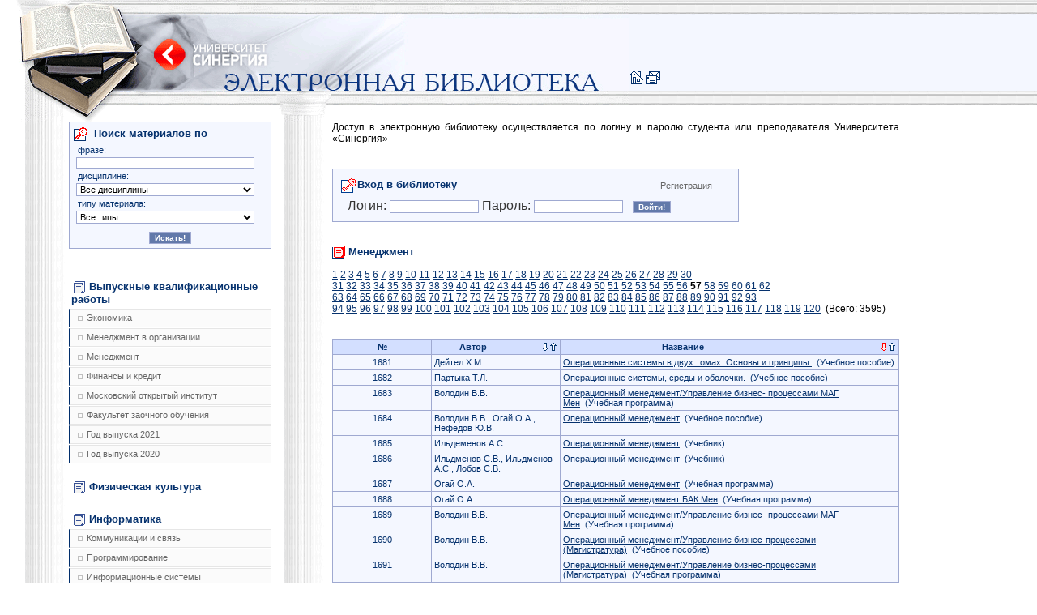

--- FILE ---
content_type: text/html; charset=UTF-8
request_url: https://e-biblio.ru/?page=catalog&catalog=18&view=57&field=name&sort=asc
body_size: 210717
content:
<html>
<head>
<meta http-equiv="content-type" content="text/html; charset=UTF-8">
<title>Университет СИНЕРГИЯ | Электронная библиотека</title>
<link href="" rel="stylesheet">
<link rel="stylesheet" href="/css/style.css" type="text/css">
<link rel="icon" href="/favicon.ico" type="image/x-icon">
<link rel="shortcut icon" href="/favicon.ico" type="image/x-icon">
<script src="/js/js.js"></script>
</head>
<body><table cellpadding="0" cellspacing="0" border="0" width="100%">
<tr><td colspan="2" background="/icon/bg_header.gif"><table cellpadding="0" cellspacing="0" border="0"><tr>
<td width="60%"><img width="776" height="150" alt="" border="0" src="/icon/header.gif"></td>
<td align="right" valign="bottom">
<a href="/"><img src="/icon/icon_home.gif" width="20" height="20" alt="На главную страницу" border="0"></a><a href="mailto:library@s-university.ru"><img src="/icon/icon_mail.gif" width="20" height="20" alt="Напишите нам" border="0"></a>&nbsp;&nbsp;<br><img src="/icon/spacer.gif" width="1" height="40" alt="" border="0">
</td>
</tr></table></td></tr>
<tr>
<td width="340px" valign="top"><div id="catalog"><ul id="cataloglist">
<form id="search_simple" method="post">
<h2>
<img src="/icon/icon_search.gif" width="20" height="20" alt="" border="0" align="absmiddle">Поиск материалов по</h2>
<h4>фразе:</h4>
<input name="search[word]" type="text" class="text" value=""><h4>дисциплине:</h4>
<select name="search[discipline_id]" id="search_id_discipline" class="ie-auto-width"><option value="-1">
					Все дисциплины
				</option>
<option value="3204"> Английский язык (СПО БД ОГСЭ) (
							3
							)
						</option>
<option value="1981">3D-графика (
							3
							)
						</option>
<option value="582">API и COM-технологии Windows (
							2
							)
						</option>
<option value="297">CASE-технологии и CASE-средства (
							5
							)
						</option>
<option value="298">COM-технологии (
							4
							)
						</option>
<option value="64">Event-менеджмент (
							5
							)
						</option>
<option value="359">Flash-анимация (
							1
							)
						</option>
<option value="1191">GR-менеджмент (
							3
							)
						</option>
<option value="420">IT для СЕО (
							3
							)
						</option>
<option value="454">IT для финансового руководителя (
							2
							)
						</option>
<option value="300">IT-менеджмент (
							7
							)
						</option>
<option value="431">PR-деятельность и реклама (
							18
							)
						</option>
<option value="302">PR-деятельность спортивной организации (
							1
							)
						</option>
<option value="303">Автоматизация работы офиса (
							2
							)
						</option>
<option value="2560">Автоматизированная разработка программного обеспечения (
							2
							)
						</option>
<option value="305">Автоматизированные информационные системы (
							1
							)
						</option>
<option value="2596">Автоматизированные системы управления в индустрии гостеприимства (
							2
							)
						</option>
<option value="306">Административное право (
							20
							)
						</option>
<option value="307">Административное право и административное учение (
							2
							)
						</option>
<option value="309">Администрирование баз данных (
							4
							)
						</option>
<option value="310">Администрирование в информационных системах (
							2
							)
						</option>
<option value="3141">Администрирование и конфигурирование 1С: Предприятие (
							1
							)
						</option>
<option value="311">Администрирование и конфигурирование 1С: Предприятие (
							5
							)
						</option>
<option value="312">Администрирование информационных систем (
							3
							)
						</option>
<option value="313">Администрирование операционных систем (
							2
							)
						</option>
<option value="2650">Академическая живопись (
							2
							)
						</option>
<option value="2651">Академическая скульптура и пластическое моделирование (
							1
							)
						</option>
<option value="2649">Академический рисунок (
							2
							)
						</option>
<option value="2200">Актуальные вопросы криминологии (
							1
							)
						</option>
<option value="435">Актуальные вопросы регулирования трудовых отношений (
							4
							)
						</option>
<option value="364">Актуальные проблемы арбитражного процессуального права (
							3
							)
						</option>
<option value="488">Актуальные проблемы гражданского права (
							7
							)
						</option>
<option value="363">Актуальные проблемы гражданского процессуального права (
							5
							)
						</option>
<option value="2209">Актуальные проблемы противодействия коррупции (
							1
							)
						</option>
<option value="315">Актуальные проблемы теории государства и права (
							3
							)
						</option>
<option value="2213">Актуальные проблемы уголовно-процессуального права (
							1
							)
						</option>
<option value="2275">Актуальные проблемы финансов (
							1
							)
						</option>
<option value="316">Актуарные расчеты (
							1
							)
						</option>
<option value="317">Алгебра и геометрия (
							5
							)
						</option>
<option value="3167">Алгебра и начала анализа (
							6
							)
						</option>
<option value="318">Алгебра и теория чисел (
							9
							)
						</option>
<option value="319">Алгоритмы сжатия и передачи мультимедиа информации (
							3
							)
						</option>
<option value="320">Алфавиты в промышленном дизайне (
							1
							)
						</option>
<option value="1463">Анализ деятельности кредитных организаций (
							1
							)
						</option>
<option value="21">Анализ и диагностика финансового состояния предприятия (
							3
							)
						</option>
<option value="342">Анализ и разработка корпоративной стратегии (
							3
							)
						</option>
<option value="1469">Анализ финансово-хозяйственной деятельности (
							9
							)
						</option>
<option value="1467">Анализ финансовой отчетности (
							14
							)
						</option>
<option value="2677">Анализ хозяйственной деятельности предприятий (
							24
							)
						</option>
<option value="1471">Анализ эффективности рекламной деятельности (
							1
							)
						</option>
<option value="1473">Аналитическая геометрия (
							1
							)
						</option>
<option value="558">Аналитическая отчетность в маркетинге (
							2
							)
						</option>
<option value="3131">Английский язык (
							29
							)
						</option>
<option value="3208">Английский язык (ООД СПО ИС) (
							2
							)
						</option>
<option value="3203">Английский язык (СПО БД) (
							2
							)
						</option>
<option value="3211">Английский язык (СПО ГС БД) (
							1
							)
						</option>
<option value="3207">Английский язык (СПО К БД) (
							2
							)
						</option>
<option value="3206">Английский язык (СПО К_ОГСЭ) (
							2
							)
						</option>
<option value="3205">Английский язык (СПО ПИОСО) (
							2
							)
						</option>
<option value="3209">Английский язык для делового общения  (СПО ГС) (
							2
							)
						</option>
<option value="3210">Английский язык для для делового общения(СПО ГС ОГСЭ) (
							2
							)
						</option>
<option value="2122">Английский язык для работы в рекламном бизнесе (
							1
							)
						</option>
<option value="3057">Андеррайтинг в страховании (
							1
							)
						</option>
<option value="1474">Антикризисное управление (
							20
							)
						</option>
<option value="1475">Антикризисное управление в кредитных организациях (
							1
							)
						</option>
<option value="1397">Антикризисное управление в финансово-кредитных организациях (
							1
							)
						</option>
<option value="1476">Антикризисное управление предприятием (
							7
							)
						</option>
<option value="1270">Антикризисный менеджмент в кредитных организациях (
							2
							)
						</option>
<option value="1290">Антикризисный менеджмент в финансово-кредитных институтах (
							1
							)
						</option>
<option value="2644">Аппаратное обеспечение вычислительных систем (
							4
							)
						</option>
<option value="1480">Аппаратные средства и системное программное обеспечение мобильных устройств (
							3
							)
						</option>
<option value="523">Арбитражное процессуальное право (
							18
							)
						</option>
<option value="524">Арендные сделки (
							2
							)
						</option>
<option value="525">Архитектура OC Unix (
							5
							)
						</option>
<option value="526">Архитектура вычислительных систем и компьютерных сетей (
							2
							)
						</option>
<option value="3139">Архитектура вычислительных систем и компьютерных систем (
							3
							)
						</option>
<option value="2230">Архитектура информационных систем (
							1
							)
						</option>
<option value="528">Архитектура ОС Windows (
							6
							)
						</option>
<option value="529">Архитектура ЭВМ и вычислительных систем (
							1
							)
						</option>
<option value="530">Архитектура ЭВМ и систем (
							2
							)
						</option>
<option value="407">Архитектурное материаловедение (
							6
							)
						</option>
<option value="531">Ассортиментная политика фирмы (
							4
							)
						</option>
<option value="532">Аудиовизуальные технологии в дизайне (
							3
							)
						</option>
<option value="533">Аудит (
							39
							)
						</option>
<option value="2011">Аудит в страховых организациях (
							2
							)
						</option>
<option value="559">Аудит информационной безопасности (
							6
							)
						</option>
<option value="534">Аутсорсинг (
							3
							)
						</option>
<option value="271">Аутсорсинг и инсорсинг (
							1
							)
						</option>
<option value="3084">Аутсорсинг информационных технологий и систем (
							1
							)
						</option>
<option value="535">Базы данных (
							13
							)
						</option>
<option value="536">Базы данных и СУБД (
							1
							)
						</option>
<option value="380">Банки (
							2
							)
						</option>
<option value="538">Банковская статистика (
							1
							)
						</option>
<option value="539">Банковские информационные системы (
							2
							)
						</option>
<option value="540">Банковские операции (
							3
							)
						</option>
<option value="542">Банковские электронные услуги (
							6
							)
						</option>
<option value="543">Банковский аудит (
							5
							)
						</option>
<option value="544">Банковский маркетинг (
							3
							)
						</option>
<option value="545">Банковский розничный бизнес (
							6
							)
						</option>
<option value="546">Банковское дело (
							11
							)
						</option>
<option value="560">Безопасность Internet ресурсов (
							4
							)
						</option>
<option value="561">Безопасность баз данных (
							4
							)
						</option>
<option value="624">Безопасность документооборота (
							1
							)
						</option>
<option value="549">Безопасность жизнедеятельности (
							22
							)
						</option>
<option value="1481">Безопасность и управление доступом в информационных системах (
							1
							)
						</option>
<option value="562">Безопасность клиентских операционных систем (
							6
							)
						</option>
<option value="563">Безопасность операционных систем и баз данных (
							9
							)
						</option>
<option value="564">Безопасность серверных операционных систем (
							6
							)
						</option>
<option value="565">Безопасность сетей и каналов передачи данных (
							6
							)
						</option>
<option value="1482">Безопасность систем электронной коммерции (
							3
							)
						</option>
<option value="1485">Бизнес и политика (
							9
							)
						</option>
<option value="1486">Бизнес-планирование (
							15
							)
						</option>
<option value="118">Биология (
							1
							)
						</option>
<option value="1488">Бионика (
							5
							)
						</option>
<option value="460">Биржевое дело (
							13
							)
						</option>
<option value="1490">Бренд-маркетинг (
							4
							)
						</option>
<option value="1491">Бренд-менеджмент (
							9
							)
						</option>
<option value="1389">Брендинг (
							3
							)
						</option>
<option value="1493">Бухгалтерская (финансовая) отчетность (
							24
							)
						</option>
<option value="1492">Бухгалтерская отчетность (
							2
							)
						</option>
<option value="3080">Бухгалтерский (финансовый) учет и анализ (
							2
							)
						</option>
<option value="1495">Бухгалтерский управленческий учет (
							12
							)
						</option>
<option value="1496">Бухгалтерский управленческий учет и анализ (
							3
							)
						</option>
<option value="1497">Бухгалтерский учет (
							76
							)
						</option>
<option value="1498">Бухгалтерский учет в бюджетных организациях (
							2
							)
						</option>
<option value="91">Бухгалтерский учет в коммерческих организациях (
							2
							)
						</option>
<option value="1499">Бухгалтерский учет в кредитных организациях (
							4
							)
						</option>
<option value="1500">Бухгалтерский учет в некоммерческих организациях (
							3
							)
						</option>
<option value="1501">Бухгалтерский учет в отраслях (
							3
							)
						</option>
<option value="1502">Бухгалтерский учет в страховых организациях (
							3
							)
						</option>
<option value="2361">Бухгалтерский учет в строительстве (
							2
							)
						</option>
<option value="1503">Бухгалтерский учет в финансово-кредитных организациях (
							2
							)
						</option>
<option value="2728">Бухгалтерский учет и анализ (
							12
							)
						</option>
<option value="670">Бухгалтерский учет и аудит (
							4
							)
						</option>
<option value="2578">Бухгалтерский учет и аудит в банке (
							2
							)
						</option>
<option value="1210">Бухгалтерский учет и аудит в кредитных организациях (
							2
							)
						</option>
<option value="671">Бухгалтерский учет и аудит кредитных организаций (
							1
							)
						</option>
<option value="566">Бухгалтерский учет и отчетность (
							9
							)
						</option>
<option value="654">Бухгалтерский учет малых предприятий (
							1
							)
						</option>
<option value="673">Бухгалтерский учет на малых предприятиях (
							5
							)
						</option>
<option value="674">Бухгалтерский финансовый учет (
							11
							)
						</option>
<option value="675">Бухгалтерское дело (
							10
							)
						</option>
<option value="1228">Бюджетирование и контроллинг (
							4
							)
						</option>
<option value="676">Бюджетная система РФ (
							11
							)
						</option>
<option value="677">Бюджетный учет и отчетность (
							3
							)
						</option>
<option value="678">Валютная биржа (
							1
							)
						</option>
<option value="568">Валютная политика стран (
							2
							)
						</option>
<option value="680">Валютное регулирование и валютный контроль (
							6
							)
						</option>
<option value="681">Валютные операции банка (
							3
							)
						</option>
<option value="682">Валютные операции во внешней торговле (
							2
							)
						</option>
<option value="683">Валютный дилинг (
							1
							)
						</option>
<option value="684">Валютный рынок (
							1
							)
						</option>
<option value="67">Валютный рынок и валютные операции (
							5
							)
						</option>
<option value="685">Валютный рынок и валютные отношения (
							2
							)
						</option>
<option value="2370">Введение в мировую экономику (
							1
							)
						</option>
<option value="686">Введение в мобильные технологии и средства связи (
							2
							)
						</option>
<option value="437">Введение в специальность (
							3
							)
						</option>
<option value="2005">Введение в теорию решения изобретения задач (
							1
							)
						</option>
<option value="1444">Введение в экономику (
							2
							)
						</option>
<option value="632">Ведущие научные школы HR-менеджмента (
							4
							)
						</option>
<option value="664">Векторная графика (
							8
							)
						</option>
<option value="690">Венчурные инвестиции (
							5
							)
						</option>
<option value="691">Венчурный бизнес (
							1
							)
						</option>
<option value="1229">Венчурный капитал (
							1
							)
						</option>
<option value="1505">Внедрение и сопровождение прикладного программного обеспечения (
							2
							)
						</option>
<option value="1506">Внешнеторговые сделки (
							3
							)
						</option>
<option value="1507">Внешнеэкономическая деятельность (
							2
							)
						</option>
<option value="1399">Военно-патриотическое воспитание (
							1
							)
						</option>
<option value="1288">Возрастная психология (
							1
							)
						</option>
<option value="124">Второй иностранный язык (
							6
							)
						</option>
<option value="1508">Выбор проектов (
							14
							)
						</option>
<option value="129">Выпускная квалификационная работа (
							21684
							)
						</option>
<option value="1510">Высокоуровневые методы информатики и программирования (
							5
							)
						</option>
<option value="1511">Высшая математика (
							3
							)
						</option>
<option value="1512">Вычислительная математика (
							13
							)
						</option>
<option value="1513">Вычислительные системы, сети и телекоммуникации (
							3
							)
						</option>
<option value="117">География (
							2
							)
						</option>
<option value="2751">География туризма (
							2
							)
						</option>
<option value="1514">Геометрия и топология (
							11
							)
						</option>
<option value="3138">Гипертекстовые и мультимедиа технологии (
							2
							)
						</option>
<option value="1515">Гипертекстовые и мультимедийные информационные технологии (
							3
							)
						</option>
<option value="2372">Глобальная экономика (
							3
							)
						</option>
<option value="2478">Глобальные проблемы современности (
							1
							)
						</option>
<option value="634">Гостиничный и ресторанный бизнес: традиции и история развития (
							7
							)
						</option>
<option value="1400">Гостиничный менеджмент (
							15
							)
						</option>
<option value="2616">Государственная и муниципальная служба (
							1
							)
						</option>
<option value="1517">Государственная регистрация сделок с недвижимостью (
							4
							)
						</option>
<option value="1391">Государственное и муниципальное управление (
							3
							)
						</option>
<option value="2062">Государственное право РФ (
							1
							)
						</option>
<option value="2331">Государственное регулирование деятельности банков (
							1
							)
						</option>
<option value="2619">Государственное регулирование экономики (
							2
							)
						</option>
<option value="1519">Государственный строй и политическое устройство стран региона (азиатский регион) (
							2
							)
						</option>
<option value="1520">Государственный строй и политическое устройство стран региона (европейский регион) (
							4
							)
						</option>
<option value="75">Государственный строй и политическое устройство стран региона (европейский регион/азиатский регион) (
							1
							)
						</option>
<option value="1190">Государственный экзамен (
							1
							)
						</option>
<option value="412">Гражданский процесс (
							5
							)
						</option>
<option value="745">Гражданско-правовое регулирование несостоятельности (банкротства) (
							6
							)
						</option>
<option value="1522">Гражданское и торговое право зарубежных стран (
							2
							)
						</option>
<option value="740">Гражданское и торговое право стран региона (азиатский регион) (
							2
							)
						</option>
<option value="741">Гражданское и торговое право стран региона (европейский регион) (
							1
							)
						</option>
<option value="53">Гражданское и торговое право стран региона (европейский регион/азиатский регион) (
							1
							)
						</option>
<option value="742">Гражданское право (
							15
							)
						</option>
<option value="743">Гражданское процессуальное право (
							9
							)
						</option>
<option value="746">Графический дизайн для WEB (
							2
							)
						</option>
<option value="747">Девелопмент: традиции и история развития (
							2
							)
						</option>
<option value="2681">Деловое общение (
							5
							)
						</option>
<option value="748">Деловой имидж (
							13
							)
						</option>
<option value="3176">Деловой имидж (ВПО) (
							5
							)
						</option>
<option value="3175">Деловой имидж (СПО) (
							5
							)
						</option>
<option value="2452">Деловой иностранный язык (
							3
							)
						</option>
<option value="1271">Деловые коммуникации (
							1
							)
						</option>
<option value="749">Деловые ресурсы Интернет (
							2
							)
						</option>
<option value="750">Делопроизводство (
							1
							)
						</option>
<option value="1319">Демография (
							4
							)
						</option>
<option value="752">Денежная и банковская статистика (
							1
							)
						</option>
<option value="419">Денежное обращение и кредит (
							3
							)
						</option>
<option value="754">Деньги и денежное обращение (
							3
							)
						</option>
<option value="2729">Деньги, кредит, банки (
							12
							)
						</option>
<option value="755">Деятельность центрального банка (
							4
							)
						</option>
<option value="1388">Дизайн и рекламные технологии (
							4
							)
						</option>
<option value="1364">Дизайн маркетинговой продукции (
							1
							)
						</option>
<option value="2481">Дизайн рекламного обращения (
							1
							)
						</option>
<option value="2647">Дизайн-исследования (
							2
							)
						</option>
<option value="2646">Дизайн-менеджмент (
							9
							)
						</option>
<option value="16">Дизайн-проектирование (
							4
							)
						</option>
<option value="2444">Дизайн-проектирование (композиция, макетирование, современные концепции в искусстве) (
							1
							)
						</option>
<option value="1403">Дилинговые операции банка (
							1
							)
						</option>
<option value="759">Дискретная математика (
							10
							)
						</option>
<option value="130">Дистрибьюция и сбыт (
							1
							)
						</option>
<option value="760">Дифференциальные уравнения (
							3
							)
						</option>
<option value="2137">Договорное право: проблемы теории и судебной практики (
							1
							)
						</option>
<option value="436">Договоры о создании результатов интеллектуальной деятельности (
							1
							)
						</option>
<option value="1526">Документационное обеспечение управления (
							5
							)
						</option>
<option value="3163">Документационное обеспечение управления (СПО) (
							3
							)
						</option>
<option value="1527">Документирование программного обеспечения (
							1
							)
						</option>
<option value="324">Документооборот в гостиничном и ресторанном бизнесе (
							1
							)
						</option>
<option value="1404">Документооборот в организации (
							1
							)
						</option>
<option value="2023">Документооборот в управлении (
							14
							)
						</option>
<option value="1361">Европейская система защиты прав человека (
							1
							)
						</option>
<option value="625">Естествознание (
							2
							)
						</option>
<option value="1528">Живопись (
							2
							)
						</option>
<option value="1529">Жилищное право (
							7
							)
						</option>
<option value="1405">Зарубежные рынки ценных бумаг (
							1
							)
						</option>
<option value="2389">Защита выпускной квалификационной работы (
							4
							)
						</option>
<option value="3225">Защита выпускной квалификационной работы, включая подготовку к защите и процедуру защиты (
							44
							)
						</option>
<option value="3224">Защита выпускной квалификационной работы, включая подготовку к процедуре защиты и процедуру защиты (
							473
							)
						</option>
<option value="1406">Защита и обработка конфиденциальных документов (
							4
							)
						</option>
<option value="2737">Здания и инженерные системы гостиниц (
							1
							)
						</option>
<option value="2682">Здоровье нации (
							1
							)
						</option>
<option value="1531">Земельное право (
							8
							)
						</option>
<option value="368">Знаковые системы в актуальном дизайне (
							2
							)
						</option>
<option value="1532">Избирательное право (
							10
							)
						</option>
<option value="1535">Имитационное моделирование (
							3
							)
						</option>
<option value="1536">Имитационное моделирование экономических процессов (
							4
							)
						</option>
<option value="1538">Инвестирование (
							2
							)
						</option>
<option value="1540">Инвестирование в недвижимость (
							2
							)
						</option>
<option value="1543">Инвестирование в человеческий капитал (
							1
							)
						</option>
<option value="1544">Инвестирование в человеческий капитал и социальные инвестиции (
							1
							)
						</option>
<option value="1546">Инвестиции (
							7
							)
						</option>
<option value="1407">Инвестиции в долговые ценные бумаги (
							1
							)
						</option>
<option value="785">Инвестиции в недвижимость (
							2
							)
						</option>
<option value="635">Инвестиции в нефинансовые активы (
							2
							)
						</option>
<option value="1409">Инвестиции в человеческий капитал и социальные инвестиции (
							1
							)
						</option>
<option value="788">Инвестиционное проектирование (
							4
							)
						</option>
<option value="789">Инвестиционный анализ (
							6
							)
						</option>
<option value="790">Инвестиционный менеджмент (
							8
							)
						</option>
<option value="249">Инженерная графика (
							5
							)
						</option>
<option value="295">Инженерная и компьютерная графика (
							1
							)
						</option>
<option value="1410">Инженерно-техническая защита информации (
							4
							)
						</option>
<option value="2936">Инновационная деятельность предприятия (
							1
							)
						</option>
<option value="791">Инновационный менеджмент (
							40
							)
						</option>
<option value="792">Иностранные инвестиции (
							1
							)
						</option>
<option value="1269">Иностранный язык (
							101
							)
						</option>
<option value="793">Иностранный язык (профессиональный) (
							6
							)
						</option>
<option value="1230">Институциональная экономика (
							9
							)
						</option>
<option value="2233">Инструментальные средства информационных систем (
							3
							)
						</option>
<option value="796">Инструментальные средства создания мультимедиа и WEB-приложений (
							3
							)
						</option>
<option value="2472">Инструменты управления проектами (
							1
							)
						</option>
<option value="618">Инструменты финансирования деятельности организации (
							3
							)
						</option>
<option value="797">Интеграция пользователей в систему управления предприятием (
							4
							)
						</option>
<option value="799">Интеллектуальная собственность и \"ноу-хау\" (
							4
							)
						</option>
<option value="800">Интеллектуальные информационные системы (
							4
							)
						</option>
<option value="2232">Интеллектуальные системы и технологии (
							5
							)
						</option>
<option value="801">Интернет-маркетинг (
							2
							)
						</option>
<option value="803">Интернет-технологии (
							4
							)
						</option>
<option value="2592">Интерьер в индустрии гостеприимства (
							1
							)
						</option>
<option value="2234">Инфокоммуникационные системы и сети (
							1
							)
						</option>
<option value="804">Информатика (
							34
							)
						</option>
<option value="3136">Информатика (Экономика и финансы) (
							3
							)
						</option>
<option value="3137">Информатика (Юриспруденция) (
							2
							)
						</option>
<option value="805">Информатика и информационные технологии (
							1
							)
						</option>
<option value="806">Информатика и математика (
							4
							)
						</option>
<option value="807">Информатика и программирование (
							4
							)
						</option>
<option value="1411">Информатика. Базовый курс (
							2
							)
						</option>
<option value="1547">Информационная безопасность (
							4
							)
						</option>
<option value="1549">Информационная безопасность и защита информации (
							10
							)
						</option>
<option value="1550">Информационно-аналитические системы (
							15
							)
						</option>
<option value="3128">Информационно-технологическая инфраструктура предприятия (
							1
							)
						</option>
<option value="2469">Информационное обеспечение в спорте (
							1
							)
						</option>
<option value="1551">Информационное обеспечение дизайн-проектирования (
							1
							)
						</option>
<option value="2439">Информационное обеспечение профессиональной деятельности (
							1
							)
						</option>
<option value="3165">Информационное обеспечение профессиональной деятельности (СПО дизайн) (
							2
							)
						</option>
<option value="2767">Информационное общество и проблемы прикладной информатики (
							2
							)
						</option>
<option value="1552">Информационные аналитические системы (
							3
							)
						</option>
<option value="3162">Информационные проекты (
							1
							)
						</option>
<option value="1554">Информационные сети (
							3
							)
						</option>
<option value="1555">Информационные системы (
							11
							)
						</option>
<option value="1556">Информационные системы в экономике (
							8
							)
						</option>
<option value="1559">Информационные системы маркетинга (
							6
							)
						</option>
<option value="1561">Информационные системы управления банком (
							1
							)
						</option>
<option value="1562">Информационные системы управления эффективностью бизнеса - BPM системы (
							3
							)
						</option>
<option value="1563">Информационные системы фондовых рынков и Интернет-трейдинг (
							4
							)
						</option>
<option value="1564">Информационные технологии (
							13
							)
						</option>
<option value="250">Информационные технологии в гостиничном и ресторанном бизнесе (
							2
							)
						</option>
<option value="808">Информационные технологии в дизайне (
							5
							)
						</option>
<option value="3078">Информационные технологии в менеджменте (
							5
							)
						</option>
<option value="3158">Информационные технологии в менеджменте (бак) (
							5
							)
						</option>
<option value="2998">Информационные технологии в профессиональной (бухгалтерской) деятельности (
							1
							)
						</option>
<option value="810">Информационные технологии в профессиональной деятельности (
							7
							)
						</option>
<option value="3164">Информационные технологии в профессиональной деятельности (СПО коммерция) (
							4
							)
						</option>
<option value="3135">Информационные технологии в психологии (
							1
							)
						</option>
<option value="811">Информационные технологии в управлении (
							5
							)
						</option>
<option value="2992">Информационные технологии в юридической деятельности (
							5
							)
						</option>
<option value="814">Информационные технологии в юриспруденции (
							2
							)
						</option>
<option value="815">Информационные технологии управления (
							6
							)
						</option>
<option value="816">Информационный менеджмент (
							4
							)
						</option>
<option value="818">Информационный менеджмент систем электронной коммерции (
							1
							)
						</option>
<option value="1303">Ипотека и залог недвижимости (
							1
							)
						</option>
<option value="822">Исполнительное производство (
							5
							)
						</option>
<option value="823">Исследование операций (
							1
							)
						</option>
<option value="824">Исследование операций в экономике (
							1
							)
						</option>
<option value="826">Исследование операций и методы оптимизации (
							7
							)
						</option>
<option value="827">Исследование систем управления (
							7
							)
						</option>
<option value="1326">Исследование социально-экономических и политических процессов (
							1
							)
						</option>
<option value="2648">Исследования трендов (
							1
							)
						</option>
<option value="829">История (
							21
							)
						</option>
<option value="3155">История (бак) (
							7
							)
						</option>
<option value="3157">История (спо) (
							2
							)
						</option>
<option value="831">История государства и права зарубежных стран (
							14
							)
						</option>
<option value="1318">История государственного управления в России (
							2
							)
						</option>
<option value="1383">История графического дизайна и рекламы (
							2
							)
						</option>
<option value="1569">История дизайна (
							4
							)
						</option>
<option value="1570">История дизайна, науки и техники (
							5
							)
						</option>
<option value="2431">История и методология дизайн-проектирования (
							1
							)
						</option>
<option value="1196">История и методология науки (
							8
							)
						</option>
<option value="2658">История и методология юридической науки (
							5
							)
						</option>
<option value="2155">История и философия науки (
							4
							)
						</option>
<option value="1571">История искусств (
							4
							)
						</option>
<option value="2518">История искусства и тайны Арт-мира (
							13
							)
						</option>
<option value="1573">История культуры и искусств (
							5
							)
						</option>
<option value="556">История менеджмента (
							4
							)
						</option>
<option value="1574">История мировых цивилизаций (
							8
							)
						</option>
<option value="448">История орнамента (
							1
							)
						</option>
<option value="1575">История отечественного государства и права (
							12
							)
						</option>
<option value="3172">История отечественного государства и права (ПиОСО) (
							4
							)
						</option>
<option value="2825">История отечественного и зарубежного кинематографа (
							1
							)
						</option>
<option value="1413">История отечественной культуры (
							1
							)
						</option>
<option value="1577">История политических и правовых учений (
							14
							)
						</option>
<option value="69">История предпринимательства (
							1
							)
						</option>
<option value="2553">История психологии (
							1
							)
						</option>
<option value="1370">История развития торговли и торговых отношений (
							1
							)
						</option>
<option value="2488">История рекламного бизнеса (
							1
							)
						</option>
<option value="1579">История религий (
							5
							)
						</option>
<option value="1580">История российского предпринимательства (
							11
							)
						</option>
<option value="451">История спорта (
							1
							)
						</option>
<option value="411">История стилей (
							2
							)
						</option>
<option value="1582">История стран региона (азиатский регион) (
							7
							)
						</option>
<option value="1583">История стран региона (европейский регион) (
							4
							)
						</option>
<option value="651">История стран региона (европейский регион/азиатский регион) (
							3
							)
						</option>
<option value="2224">История управленческой мысли (
							1
							)
						</option>
<option value="1586">История экономических учений (
							5
							)
						</option>
<option value="238">Кадровая служба организации (
							3
							)
						</option>
<option value="2321">Кадровая стратегия современного банка (
							1
							)
						</option>
<option value="1587">Кадровая стратегия современной организации (
							9
							)
						</option>
<option value="3199">Китайский язык (
							12
							)
						</option>
<option value="3200">Китайский язык (бак) (
							2
							)
						</option>
<option value="3201">Китайский язык (СПО) (
							1
							)
						</option>
<option value="1590">Клиентно-ориентированные ИС: CRM и CSRP системы (
							4
							)
						</option>
<option value="1591">Клубный менеджмент (
							1
							)
						</option>
<option value="761">Коллективная разработка приложений (
							2
							)
						</option>
<option value="762">Коллективные инвестиции (
							4
							)
						</option>
<option value="2490">Коммерция (
							1
							)
						</option>
<option value="763">Коммерческая деятельность (
							9
							)
						</option>
<option value="14">Коммерческие сделки и трансферы в спорте (
							1
							)
						</option>
<option value="764">Коммерческое и транспортное право (
							1
							)
						</option>
<option value="765">Коммуникации (
							4
							)
						</option>
<option value="439">Коммуникации top-менеджера (
							9
							)
						</option>
<option value="450">Коммуникационный менеджмент (
							3
							)
						</option>
<option value="767">Комплексное обеспечение информационной безопасности мобильных систем (
							1
							)
						</option>
<option value="274">Комплексное оснащение предприятий гостиничного и ресторанного бизнеса (
							5
							)
						</option>
<option value="768">Комплексный экономический анализ хозяйственной деятельности (
							6
							)
						</option>
<option value="769">Композиция (
							1
							)
						</option>
<option value="1132">Композиция в дизайне (
							3
							)
						</option>
<option value="770">Компьютерная геометрия и графика (
							3
							)
						</option>
<option value="771">Компьютерная графика (
							10
							)
						</option>
<option value="772">Компьютерное моделирование (
							7
							)
						</option>
<option value="773">Компьютерное обеспечение дизайн-проектирования (
							3
							)
						</option>
<option value="774">Компьютерные сети (
							5
							)
						</option>
<option value="736">Компьютерные технологии (
							2
							)
						</option>
<option value="115">Компьютерные технологии в дизайне (
							3
							)
						</option>
<option value="776">Конкурентное позиционирование (
							2
							)
						</option>
<option value="1309">Конкурентные стратегии (
							1
							)
						</option>
<option value="2525">Конкурентоспособный стартап (
							3
							)
						</option>
<option value="1200">Конкуренция и конкурентоспособность компании (
							1
							)
						</option>
<option value="1248">Конституционное право (
							9
							)
						</option>
<option value="779">Конституционное право зарубежных стран (
							9
							)
						</option>
<option value="780">Конституционное право РФ (
							10
							)
						</option>
<option value="1376">Конструирование в дизайне среды (
							1
							)
						</option>
<option value="781">Конструирование в промышленном дизайне (
							1
							)
						</option>
<option value="782">Контент-инжиниринг (
							3
							)
						</option>
<option value="783">Контроль и ревизия (
							9
							)
						</option>
<option value="784">Конфигурирование платформы 1С: Предприятие (
							2
							)
						</option>
<option value="1593">Конфликтология (
							19
							)
						</option>
<option value="1594">Конфликтология духовной сферы (
							4
							)
						</option>
<option value="348">Конфликтология и средства массовой информации (
							1
							)
						</option>
<option value="76">Конфликтология международных отношений (
							1
							)
						</option>
<option value="1595">Конфликтология межличностного общения (
							3
							)
						</option>
<option value="1416">Конфликтология семьи (
							2
							)
						</option>
<option value="1597">Концепции современного естествознания (
							33
							)
						</option>
<option value="3082">Корпоративная социальная ответственность (
							7
							)
						</option>
<option value="1598">Корпоративная этика (
							1
							)
						</option>
<option value="1599">Корпоративное право (
							10
							)
						</option>
<option value="1600">Корпоративное управление (
							10
							)
						</option>
<option value="1365">Корпоративное управление на рынке ценных бумаг (
							2
							)
						</option>
<option value="1601">Корпоративные информационные системы (
							5
							)
						</option>
<option value="2909">Корпоративные информационные системы в финансовом секторе (
							1
							)
						</option>
<option value="1603">Корпоративные финансовые стратегии (
							1
							)
						</option>
<option value="1604">Корпоративные финансы (
							12
							)
						</option>
<option value="3149">Корпоративные финансы ФиК (МАГ) (
							4
							)
						</option>
<option value="2861">Корпоративный менеджмент (
							2
							)
						</option>
<option value="1606">Кредитная политика и кредитные риски (
							2
							)
						</option>
<option value="2580">Кредитные операции банка (
							2
							)
						</option>
<option value="1607">Криминалистика (
							15
							)
						</option>
<option value="2210">Криминалистическое обеспечение раскрытия и расследования преступлений (
							1
							)
						</option>
<option value="1608">Криминология (
							9
							)
						</option>
<option value="2163">Криптографические методы и средства обеспечения информационной безопасности инфокоммуникаций (
							1
							)
						</option>
<option value="2869">Культура и религия в современном мире (
							1
							)
						</option>
<option value="1976">Культура питания народов мира (
							1
							)
						</option>
<option value="2725">Культура речи и деловое общение (
							4
							)
						</option>
<option value="3177">Культура речи и деловое общение (ВПО) (
							6
							)
						</option>
<option value="554">Культурология (
							16
							)
						</option>
<option value="1418">КЭА хозяйственной деятельности (
							1
							)
						</option>
<option value="193">Лабораторный практикум по бухгалтерскому учету (
							3
							)
						</option>
<option value="1610">Лабораторный практикум по бухгалтерскому учету (сквозная задача по финансовому учету и управленческому учету) (
							1
							)
						</option>
<option value="1611">Латинский язык (
							7
							)
						</option>
<option value="3202">Латинский язык (бак) (
							3
							)
						</option>
<option value="156">Лидерство (
							4
							)
						</option>
<option value="1613">Лизинг (
							10
							)
						</option>
<option value="1615">Линейная алгебра (
							10
							)
						</option>
<option value="2688">Линейная алгебра и аналитическая геометрия (
							1
							)
						</option>
<option value="119">Литература (
							1
							)
						</option>
<option value="345">Личностные психотипы (
							1
							)
						</option>
<option value="378">Личные финансы (
							2
							)
						</option>
<option value="832">Логика (
							30
							)
						</option>
<option value="833">Логистика (
							50
							)
						</option>
<option value="611">Логистический менеджмент (
							1
							)
						</option>
<option value="482">Макетирование (
							1
							)
						</option>
<option value="836">Макетирование в промышленном дизайне (
							1
							)
						</option>
<option value="837">Макроэкономика (
							22
							)
						</option>
<option value="3068">Макроэкономика (продвинутый уровень) (
							1
							)
						</option>
<option value="2730">Макроэкономическое планирование и прогнозирование (
							1
							)
						</option>
<option value="2524">Малое и семейное предпринимательство (
							1
							)
						</option>
<option value="839">Малый бизнес (
							5
							)
						</option>
<option value="840">Маркетинг (
							39
							)
						</option>
<option value="260">Маркетинг в индустрии гостеприимства (
							5
							)
						</option>
<option value="841">Маркетинг в отраслях и сферах деятельности (
							1
							)
						</option>
<option value="843">Маркетинг прикладного ПО (
							1
							)
						</option>
<option value="844">Маркетинг услуг (
							7
							)
						</option>
<option value="848">Маркетинговое ценообразование и анализ цен (
							7
							)
						</option>
<option value="850">Маркетинговые исследования (
							9
							)
						</option>
<option value="2834">Маркетинговые исследования и ситуационный анализ (
							1
							)
						</option>
<option value="851">Маркетинговые исследования конкурентоспособности организации (
							1
							)
						</option>
<option value="852">Маркетинговые коммуникации (
							3
							)
						</option>
<option value="610">Маркетинговые стратегии (
							4
							)
						</option>
<option value="341">Маркетинговый анализ (
							1
							)
						</option>
<option value="855">Математика (
							43
							)
						</option>
<option value="856">Математическая логика (
							3
							)
						</option>
<option value="1616">Математическая экономика (
							2
							)
						</option>
<option value="2766">Математические и инструментальные методы поддержки принятия решений (
							2
							)
						</option>
<option value="216">Математические методы защиты информации (
							5
							)
						</option>
<option value="1618">Математические методы исследования операций (
							3
							)
						</option>
<option value="1619">Математические методы принятия решений (
							8
							)
						</option>
<option value="1620">Математические методы принятия управленческих решений (
							3
							)
						</option>
<option value="101">Математические модели в коммерческой деятельности (
							1
							)
						</option>
<option value="3168">Математические модели в управлении проектами (
							2
							)
						</option>
<option value="1621">Математический анализ (
							9
							)
						</option>
<option value="2765">Математическое моделирование (
							3
							)
						</option>
<option value="2276">Математическое обеспечение финансовых решений (
							1
							)
						</option>
<option value="597">Материаловедение (
							5
							)
						</option>
<option value="1622">Материаловедение в промышленном дизайне (
							1
							)
						</option>
<option value="2842">Медийная и контекстная реклама в Интернет (
							1
							)
						</option>
<option value="1623">Международная выставочная деятельность (
							4
							)
						</option>
<option value="328">Международная инвестиционная деятельность (
							3
							)
						</option>
<option value="1624">Международная конкуренция (
							7
							)
						</option>
<option value="217">Международная логистика (
							2
							)
						</option>
<option value="1625">Международная практика антикризисного управления (
							2
							)
						</option>
<option value="1626">Международная статистика (
							4
							)
						</option>
<option value="1627">Международная торговля (
							5
							)
						</option>
<option value="626">Международная экономика (
							1
							)
						</option>
<option value="1392">Международная экономическая безопасность (
							9
							)
						</option>
<option value="1629">Международное право (
							15
							)
						</option>
<option value="583">Международное право и право ЕС (
							2
							)
						</option>
<option value="1630">Международное публичное право (
							5
							)
						</option>
<option value="1633">Международное частное право (
							14
							)
						</option>
<option value="2732">Международные валютно-кредитные и финансовые отношения (
							5
							)
						</option>
<option value="1635">Международные инвестиции (
							8
							)
						</option>
<option value="1636">Международные инвестиционные институты (
							1
							)
						</option>
<option value="2038">Международные проекты (
							2
							)
						</option>
<option value="2039">Международные стандарты аудита (
							4
							)
						</option>
<option value="2040">Международные стандарты учета и финансовой отчетности (
							7
							)
						</option>
<option value="2041">Международные стандарты финансовой отчетности (
							11
							)
						</option>
<option value="1201">Международные финансы (
							7
							)
						</option>
<option value="2042">Международные экономические отношения (
							7
							)
						</option>
<option value="2043">Международный бизнес (
							14
							)
						</option>
<option value="2046">Международный кредит (
							4
							)
						</option>
<option value="2047">Международный маркетинг (
							6
							)
						</option>
<option value="2048">Международный рынок ценных бумаг (
							2
							)
						</option>
<option value="620">Международный финансовый рынок (
							1
							)
						</option>
<option value="2051">Межцивилизационные коммуникации (
							3
							)
						</option>
<option value="2052">Менеджмент (
							47
							)
						</option>
<option value="2835">Менеджмент PR проектов (
							1
							)
						</option>
<option value="336">Менеджмент в гостиничном бизнесе (
							2
							)
						</option>
<option value="221">Менеджмент в туризме (
							5
							)
						</option>
<option value="444">Менеджмент качества (
							5
							)
						</option>
<option value="442">Менеджмент ХХI века (
							5
							)
						</option>
<option value="1187">Методика расследования преступлений в сфере экономики (
							10
							)
						</option>
<option value="3032">Методологические проблемы психологии (
							1
							)
						</option>
<option value="2768">Методология и технологии проектирования информационных систем (
							2
							)
						</option>
<option value="2273">Методология научного исследования (
							5
							)
						</option>
<option value="3144">Методология, стандартизация, сертификация и техническое документоведение (
							1
							)
						</option>
<option value="223">Методы анализа банковской эффективности (
							1
							)
						</option>
<option value="2235">Методы и средства проектирования информационных систем и технологий (
							3
							)
						</option>
<option value="694">Методы исследования в менеджменте (
							5
							)
						</option>
<option value="2727">Методы оптимальных решений (
							1
							)
						</option>
<option value="2061">Методы оптимизации (
							2
							)
						</option>
<option value="3073">Методы принятия управленческих решений (
							1
							)
						</option>
<option value="1642">Методы стимулирования продаж (
							1
							)
						</option>
<option value="1643">Методы стимулирования сбыта (
							1
							)
						</option>
<option value="1644">Метрическая аналитика (
							1
							)
						</option>
<option value="1645">Метрология и качество программного обеспечения (
							4
							)
						</option>
<option value="1646">Метрология, стандартизация и сертификация (
							4
							)
						</option>
<option value="2662">Метрология, стандартизация, сертификация и техническое документирование (
							1
							)
						</option>
<option value="1647">Микроэкономика (
							26
							)
						</option>
<option value="3067">Микроэкономика (продвинутый уровень) (
							1
							)
						</option>
<option value="1648">Микроэкономические модели (
							1
							)
						</option>
<option value="1649">Мировая экономика (
							20
							)
						</option>
<option value="361">Мировая экономика и международные экономические отношения (
							8
							)
						</option>
<option value="1650">Мировые информационные ресурсы (
							2
							)
						</option>
<option value="3018">Мировые товарные рынки (
							1
							)
						</option>
<option value="1652">Многомерные статистические методы (
							1
							)
						</option>
<option value="1653">Модели и структуры данных (
							1
							)
						</option>
<option value="649">Модели конкурентного позиционирования (
							1
							)
						</option>
<option value="638">Модели профессиональных компетенций в управлении персоналом (
							8
							)
						</option>
<option value="2166">Моделирование (
							2
							)
						</option>
<option value="1656">Моделирование рисковых ситуаций (
							1
							)
						</option>
<option value="1657">Моделирование систем (
							9
							)
						</option>
<option value="1658">Моделирование экономических процессов корпорации (
							1
							)
						</option>
<option value="858">Модель процессов Microsoft Solution Framework (
							7
							)
						</option>
<option value="3143">МОДУЛЬ Организация и управление торгово-сбытовой деятельностью (СПО) (
							2
							)
						</option>
<option value="3146">МОДУЛЬ Управелние (
							2
							)
						</option>
<option value="3147">МОДУЛЬ Управление (
							2
							)
						</option>
<option value="859">Мотивация трудовой деятельности (
							16
							)
						</option>
<option value="265">Мотивация трудовой деятельности в гостиничном и ресторанном бизнесе (
							8
							)
						</option>
<option value="504">Мультимедийные и Интернет-технологии (
							1
							)
						</option>
<option value="860">Муниципальное право (
							7
							)
						</option>
<option value="84">Муниципальное право России (
							2
							)
						</option>
<option value="257">Навыки эффективного наставничества (
							1
							)
						</option>
<option value="861">Надежность информационных систем (
							3
							)
						</option>
<option value="862">Налоги и налогообложение (
							20
							)
						</option>
<option value="2988">Налоги и налогообложение банков (
							2
							)
						</option>
<option value="864">Налоги и налогообложение в страховых организациях (
							1
							)
						</option>
<option value="863">Налоги и налогообложение кредитных организаций (
							1
							)
						</option>
<option value="868">Налоговое планирование (
							4
							)
						</option>
<option value="869">Налоговое право (
							4
							)
						</option>
<option value="870">Налоговые преступления (
							1
							)
						</option>
<option value="871">Налоговые системы зарубежных стран (
							4
							)
						</option>
<option value="34">Налоговый менеджмент (
							3
							)
						</option>
<option value="872">Налоговый учет и отчетность (
							1
							)
						</option>
<option value="352">Налогообложение (
							1
							)
						</option>
<option value="578">Налогообложение в финансовой сфере (
							1
							)
						</option>
<option value="873">Налогообложение внешнеэкономической деятельности (
							1
							)
						</option>
<option value="875">Налогообложение малых предприятий (
							4
							)
						</option>
<option value="876">Налогообложение некоммерческих организаций (
							1
							)
						</option>
<option value="2145">Налогообложение организаций (
							2
							)
						</option>
<option value="877">Налогообложение организаций финансового сектора экономики (
							1
							)
						</option>
<option value="878">Налогообложение природопользования (
							1
							)
						</option>
<option value="879">Налогообложение участников внешнеэкономической деятельности (
							4
							)
						</option>
<option value="880">Налогообложение физических лиц (
							1
							)
						</option>
<option value="190">Налогообложение финансово - кредитных организаций (
							2
							)
						</option>
<option value="1659">Научная организация труда персонала (
							5
							)
						</option>
<option value="2871">Научное мышление, психолого-педагогические аспекты (
							3
							)
						</option>
<option value="1366">Национальная экономика (
							10
							)
						</option>
<option value="93">Начертательная геометрия (
							3
							)
						</option>
<option value="1661">Начертательная геометрия и технический рисунок (
							3
							)
						</option>
<option value="1662">Нейросетевые модели и технологии в финансовом анализе (
							1
							)
						</option>
<option value="3130">Немецкий язык (
							20
							)
						</option>
<option value="3190">Немецкий язык (СПО БД) (
							2
							)
						</option>
<option value="3197">Немецкий язык (СПО ГС БД) (
							2
							)
						</option>
<option value="3194">Немецкий язык (СПО К БД) (
							2
							)
						</option>
<option value="3193">Немецкий язык (СПО К-ОГСЭ) (
							2
							)
						</option>
<option value="3192">Немецкий язык (СПО ПИОСО) (
							2
							)
						</option>
<option value="3191">Немецкий язык (СПО-БД-ОГСЭ) (
							2
							)
						</option>
<option value="3196">Немецкий язык для делового общения (СПО ГС ОГСЭ) (
							2
							)
						</option>
<option value="3195">Немецкий язык для делового общения (СПО ГС) (
							2
							)
						</option>
<option value="1357">Несудебная экспертология (
							1
							)
						</option>
<option value="326">Нормативно-правовое обеспечение в гостиничном и ресторанном бизнесе (
							2
							)
						</option>
<option value="365">Нотариат в РФ (
							6
							)
						</option>
<option value="1665">Обеспечение безопасности бизнеса (
							1
							)
						</option>
<option value="1668">Обработка экспериментальных данных (
							2
							)
						</option>
<option value="472">Образовательная деятельность вуза (
							6
							)
						</option>
<option value="77">Образовательные системы зарубежных стран (
							1
							)
						</option>
<option value="1671">Общая психология (
							2
							)
						</option>
<option value="1674">Общее учение о государстве и праве (
							1
							)
						</option>
<option value="2885">Общепсихологический практикум (
							1
							)
						</option>
<option value="120">Обществознание (
							3
							)
						</option>
<option value="1677">Объектно-ориентированное программирование (
							6
							)
						</option>
<option value="1678">Объектно-ориентированное программирование для ОС Windows (
							3
							)
						</option>
<option value="882">Обыкновенные дифференциальные уравнения (
							1
							)
						</option>
<option value="884">Олимпийское движение и международные спортивные организации (
							1
							)
						</option>
<option value="3151">ООБЛОГ (
							4
							)
						</option>
<option value="2016">Операции банка на рынке драгоценных металлов (
							3
							)
						</option>
<option value="885">Операции банка с ценными бумагами (
							3
							)
						</option>
<option value="3015">Операционная деятельность в индустрии гостеприимства (
							5
							)
						</option>
<option value="2017">Операционные системы (
							7
							)
						</option>
<option value="3134">Операционные системы и оболочки (
							4
							)
						</option>
<option value="888">Операционные системы, среды и оболочки (
							2
							)
						</option>
<option value="889">Операционный менеджмент (
							5
							)
						</option>
<option value="443">Операционный менеджмент/ Управление бизнес-процессами (
							8
							)
						</option>
<option value="347">Организационная культура (
							2
							)
						</option>
<option value="2877">Организационная психология (
							1
							)
						</option>
<option value="892">Организационное поведение (
							11
							)
						</option>
<option value="2157">Организационное проектирование (
							1
							)
						</option>
<option value="894">Организационный менеджмент (
							3
							)
						</option>
<option value="895">Организация выбора, внедрения и эксплуатации БИС (
							3
							)
						</option>
<option value="2738">Организация деятельности служб бронирования гостиничных услуг (
							1
							)
						</option>
<option value="2739">Организация деятельности службы приема, размещения и выписки гостей (
							1
							)
						</option>
<option value="896">Организация дополнительного обучения персонала (
							12
							)
						</option>
<option value="897">Организация и методика налоговых проверок (
							3
							)
						</option>
<option value="898">Организация и планирование производства (
							1
							)
						</option>
<option value="899">Организация и управление безопасностью в кредитно-финансовых организациях (
							3
							)
						</option>
<option value="358">Организация кадровой службы (
							1
							)
						</option>
<option value="18">Организация корпоративного обучения (
							9
							)
						</option>
<option value="1971">Организация маркетинговых исследований на рынке корпоративных клиентов (
							1
							)
						</option>
<option value="17">Организация мотивации персонала, управление вознаграждениями (
							10
							)
						</option>
<option value="1241">Организация на рынке труда (
							2
							)
						</option>
<option value="322">Организация обеспечения безопасности предприятия (
							1
							)
						</option>
<option value="2740">Организация обслуживания гостей в процессе проживания (
							1
							)
						</option>
<option value="2568">Организация предпринимательской деятельности (
							1
							)
						</option>
<option value="2741">Организация продаж гостиничного продукта (
							1
							)
						</option>
<option value="902">Организация проектной деятельности (
							2
							)
						</option>
<option value="903">Организация работы кадровой службы (
							4
							)
						</option>
<option value="19">Организация работы кадровой службы в крупном, среднем и малом бизнесе (
							4
							)
						</option>
<option value="2833">Организация работы отделов рекламы и связей с общественностью (
							1
							)
						</option>
<option value="2316">Организация службы внутреннего контроля банка (
							1
							)
						</option>
<option value="716">Организация торгово-технологического процесса (
							2
							)
						</option>
<option value="2752">Организация туристской индустрии (
							1
							)
						</option>
<option value="1682">Организация управления проектами (
							9
							)
						</option>
<option value="2013">Организация управления сетями (холдингами) предприятий (
							1
							)
						</option>
<option value="2253">Организация управления финансами предприятия (
							3
							)
						</option>
<option value="1208">Организация финансирования дочерних и зависимых обществ (
							1
							)
						</option>
<option value="425">Основы HR - аудита (
							6
							)
						</option>
<option value="428">Основы HR - консалтинга (
							3
							)
						</option>
<option value="127">Основы адвокатской деятельности (
							10
							)
						</option>
<option value="3153">Основы адвокатской деятельности (бак) (
							5
							)
						</option>
<option value="2551">Основы анатомии и физиологии (
							1
							)
						</option>
<option value="2997">Основы антикоррупционного поведения (
							8
							)
						</option>
<option value="1689">Основы аудита (
							14
							)
						</option>
<option value="1299">Основы банковского дела (
							1
							)
						</option>
<option value="553">Основы безопасности жизнедеятельности (
							5
							)
						</option>
<option value="1691">Основы бизнеса (
							17
							)
						</option>
<option value="1693">Основы бухгалтерского учета (
							8
							)
						</option>
<option value="2007">Основы ведения деловых переговоров (
							5
							)
						</option>
<option value="2827">Основы визуальной коммуникации и графического дизайна (
							1
							)
						</option>
<option value="1694">Основы государственного и муниципального управления (
							8
							)
						</option>
<option value="230">Основы делового имиджа (
							4
							)
						</option>
<option value="1698">Основы живописи (
							1
							)
						</option>
<option value="1699">Основы имиджелогии (
							1
							)
						</option>
<option value="1700">Основы инвестиционной деятельности (
							1
							)
						</option>
<option value="1701">Основы индустрии спорта (
							2
							)
						</option>
<option value="1704">Основы использования и конфигурирования 1С: Предприятие (
							4
							)
						</option>
<option value="904">Основы кадрового документооборота (
							4
							)
						</option>
<option value="905">Основы коммерческой деятельности (
							15
							)
						</option>
<option value="907">Основы композиции в промышленном дизайне (
							1
							)
						</option>
<option value="908">Основы корпоративного управления (
							4
							)
						</option>
<option value="379">Основы кредитования (
							1
							)
						</option>
<option value="1124">Основы культурной политики (
							1
							)
						</option>
<option value="909">Основы маркетинга (
							2
							)
						</option>
<option value="2674">Основы маркетинга в индустрии гостеприимства (
							1
							)
						</option>
<option value="911">Основы менеджмента (
							21
							)
						</option>
<option value="2450">Основы менеджмента, управление персоналом (
							5
							)
						</option>
<option value="3127">Основы научных исследований в профессиональной сфере (
							1
							)
						</option>
<option value="912">Основы нотариата (
							4
							)
						</option>
<option value="232">Основы обеспечения безопасности личности, общества, государства (
							6
							)
						</option>
<option value="3148">Основы оценки собственности (
							4
							)
						</option>
<option value="1131">Основы оценки стоимости машин, оборудования и транспортных средств (
							1
							)
						</option>
<option value="507">Основы оценки стоимости недвижимости (
							1
							)
						</option>
<option value="374">Основы потребительской культуры (
							2
							)
						</option>
<option value="914">Основы права (
							7
							)
						</option>
<option value="2699">Основы предпринимательской деятельности (
							2
							)
						</option>
<option value="915">Основы программирования (
							5
							)
						</option>
<option value="916">Основы программирования на С++ (
							4
							)
						</option>
<option value="918">Основы проектного менеджмента (
							3
							)
						</option>
<option value="919">Основы проектной графики (
							2
							)
						</option>
<option value="920">Основы психологии (
							1
							)
						</option>
<option value="81">Основы психологических знаний о личности инвалидов и лиц пожилого возраста (
							1
							)
						</option>
<option value="2093">Основы рекламы (
							1
							)
						</option>
<option value="1218">Основы статистики (
							3
							)
						</option>
<option value="1310">Основы стратегического менеджмента (
							4
							)
						</option>
<option value="731">Основы теории и методологии проектирования (
							2
							)
						</option>
<option value="924">Основы теории и методологии проектирования в промышленном дизайне (
							1
							)
						</option>
<option value="925">Основы теории и методы дизайна (
							1
							)
						</option>
<option value="2095">Основы теории коммуникации (
							2
							)
						</option>
<option value="926">Основы теории управления (
							9
							)
						</option>
<option value="1233">Основы технической эстетики (
							2
							)
						</option>
<option value="80">Основы философии (
							11
							)
						</option>
<option value="2829">Основы философской антропологии (
							5
							)
						</option>
<option value="1300">Основы финансового менеджмента (
							1
							)
						</option>
<option value="1127">Основы экономики недвижимости (
							2
							)
						</option>
<option value="22">Основы экспертизы и товароведение продовольственных товаров (
							6
							)
						</option>
<option value="929">Основы электронного документооборота (
							3
							)
						</option>
<option value="1705">Основы электронного обмена данными и электронный документооборот (
							6
							)
						</option>
<option value="576">Особенности бухгалтерского учета и налогообложения на малых предприятиях (
							1
							)
						</option>
<option value="32">Особенности правового регулирования семейных правоотношений в России и за рубежом (
							14
							)
						</option>
<option value="1708">Особенности рассмотрения отдельных категорий гражданских дел (
							5
							)
						</option>
<option value="1710">Отечественная история (
							37
							)
						</option>
<option value="1711">Открытые системы (
							4
							)
						</option>
<option value="1712">Отраслевая специфика маркетинговых исследований (
							2
							)
						</option>
<option value="372">Отраслевая структура хозяйственного комплекса России (
							2
							)
						</option>
<option value="1715">Отраслевой финансовый менеджмент (
							2
							)
						</option>
<option value="256">Охрана труда на предприятиях гостиничного и ресторанного бизнеса (
							2
							)
						</option>
<option value="1199">Оценка бизнеса (
							10
							)
						</option>
<option value="712">Оценка земельно-имущественного комплекса (
							1
							)
						</option>
<option value="2581">Оценка и управление стоимостью банка (
							1
							)
						</option>
<option value="3170">Оценка и управление стоимостью бизнеса (
							1
							)
						</option>
<option value="154">Оценка и управление стоимостью бизнеса (
							11
							)
						</option>
<option value="1129">Оценка и управление стоимостью бизнеса на рынке недвижимости (
							1
							)
						</option>
<option value="1720">Оценка и управление стоимостью кредитных организаций и финансовых институтов (
							5
							)
						</option>
<option value="1298">Оценка и управление стоимостью предприятия (
							1
							)
						</option>
<option value="1722">Оценка и управление стоимостью проекта (
							2
							)
						</option>
<option value="1723">Оценка недвижимости (
							13
							)
						</option>
<option value="2989">Оценка стоимости бизнеса (
							5
							)
						</option>
<option value="1725">Оценка стоимости земельных участков (
							7
							)
						</option>
<option value="930">Оценка стоимости машин, оборудования и транспортных средств (
							8
							)
						</option>
<option value="2543">Оценка стоимости нематериальных активов и интеллектуального капитала (
							1
							)
						</option>
<option value="931">Оценка стоимости нематериальных активов и интеллектуальной собственности (
							4
							)
						</option>
<option value="552">Оценка стоимости предприятия (
							1
							)
						</option>
<option value="932">Оценка стоимости предприятия (бизнеса) (
							6
							)
						</option>
<option value="933">Оценка стоимости ценных бумаг (
							10
							)
						</option>
<option value="2298">Оценка ущерба и страховые возмещения (
							1
							)
						</option>
<option value="935">Оценка финансово-кредитных институтов (
							4
							)
						</option>
<option value="936">Оценочная деятельность (
							13
							)
						</option>
<option value="937">Паблик Рилейшнз (
							21
							)
						</option>
<option value="1276">Паевые инвестиционные фонды (
							1
							)
						</option>
<option value="939">Параллельное программирование (
							7
							)
						</option>
<option value="2332">Педагогика (
							4
							)
						</option>
<option value="641">Педагогика высшей школы (
							10
							)
						</option>
<option value="463">Педагогика и психология (
							1
							)
						</option>
<option value="1204">Педагогика и психология высшей школы (
							1
							)
						</option>
<option value="941">Персональный имидж (
							1
							)
						</option>
<option value="3188">Персональный менеджмент в банке (
							1
							)
						</option>
<option value="942">Персональный менеджмент в кредитных организациях (
							9
							)
						</option>
<option value="943">Персональный менеджмент в финансово-кредитных организациях (
							3
							)
						</option>
<option value="946">Планирование и моделирование проекта (
							8
							)
						</option>
<option value="3125">Планирование и реализация кампаний по рекламе и связям с общественностью (
							1
							)
						</option>
<option value="3003">Планирование на предприятии (
							2
							)
						</option>
<option value="949">Поведение потребителей (
							6
							)
						</option>
<option value="2390">Подготовка выпускной квалификационной работы (
							332
							)
						</option>
<option value="950">Политическая конфликтология (
							1
							)
						</option>
<option value="951">Политология (
							66
							)
						</option>
<option value="952">Портфельное инвестирование (
							3
							)
						</option>
<option value="2240">Право (
							32
							)
						</option>
<option value="1729">Право Европейских сообществ (
							5
							)
						</option>
<option value="1730">Право международных договоров (
							2
							)
						</option>
<option value="1731">Право социального обеспечения (
							9
							)
						</option>
<option value="510">Право. Базовый курс (
							2
							)
						</option>
<option value="1732">Правовая статистика (
							1
							)
						</option>
<option value="555">Правоведение (
							15
							)
						</option>
<option value="71">Правовое обеспечение информационной безопасности (
							1
							)
						</option>
<option value="1733">Правовое обеспечение профессиональной деятельности (
							4
							)
						</option>
<option value="353">Правовое обеспечение экономики (
							3
							)
						</option>
<option value="1734">Правовое регулирование банковской деятельности (
							2
							)
						</option>
<option value="1735">Правовое регулирование внешнеэкономической деятельности (
							1
							)
						</option>
<option value="1736">Правовое регулирование индустрии спорта (
							1
							)
						</option>
<option value="1737">Правовое регулирование маркетинговой деятельности (
							3
							)
						</option>
<option value="429">Правовое регулирование отношений в социально-культурной сфере (
							1
							)
						</option>
<option value="1739">Правовое регулирование оценочной деятельности (
							4
							)
						</option>
<option value="1740">Правовое регулирование рынка недвижимости (
							4
							)
						</option>
<option value="88">Правовое регулирование рынка ценных бумаг (
							4
							)
						</option>
<option value="89">Правовое регулирование системы образования РФ (
							1
							)
						</option>
<option value="642">Правовое регулирование финансовых сделок (
							3
							)
						</option>
<option value="1743">Правовое регулирование электронной коммерции (
							2
							)
						</option>
<option value="65">Правовые основы безопасности личности, общества, государства (
							4
							)
						</option>
<option value="1744">Правовые основы оперативно-розыскной деятельности (
							7
							)
						</option>
<option value="1745">Правовые основы оценочной деятельности (
							4
							)
						</option>
<option value="1360">Правовые проблемы противодействия коррупции (
							1
							)
						</option>
<option value="955">Правоохранительные органы (
							7
							)
						</option>
<option value="449">Практика обеспечения безопасности предпринимательской деятельности в РФ (
							3
							)
						</option>
<option value="37">Практика организации внутреннего аудита предприятия (
							2
							)
						</option>
<option value="434">Практика правового регулирования отношений в сфере интеллектуальной собственности (
							4
							)
						</option>
<option value="415">Практика рассмотрения дел о несостоятельности (банкротстве) (
							4
							)
						</option>
<option value="413">Практика рассмотрения споров с участием акционерных обществ (
							3
							)
						</option>
<option value="964">Практикум по методике исчисления и уплаты налогов и сборов (
							1
							)
						</option>
<option value="421">Практическая бизнес-статистика (
							2
							)
						</option>
<option value="643">Практические аспекты государственного регулирования прав на недвижимое имущество и сделок с ним (
							4
							)
						</option>
<option value="965">Предметно-ориентированные экономические информационные системы (
							1
							)
						</option>
<option value="270">Предпринимательские проекты (
							2
							)
						</option>
<option value="161">Предпринимательский маркетинг (
							3
							)
						</option>
<option value="966">Предпринимательское право (
							32
							)
						</option>
<option value="967">Представление знаний в ИС (
							3
							)
						</option>
<option value="969">Преступления в сфере экономики (
							1
							)
						</option>
<option value="970">Прикладная информатика (
							2
							)
						</option>
<option value="516">Прикладная математика. Базовый курс (
							1
							)
						</option>
<option value="972">Прикладная социология (
							2
							)
						</option>
<option value="517">Прикладная статистика и эконометрика (
							1
							)
						</option>
<option value="975">Прикладной маркетинг (
							6
							)
						</option>
<option value="2246">Прикладные аспекты психологии труда (
							1
							)
						</option>
<option value="417">Проблемы конституционно-правовой ответственности (
							3
							)
						</option>
<option value="1332">Проблемы экологизации автомобильного транспорта (
							1
							)
						</option>
<option value="3065">Прогнозирование в маркетинге (
							1
							)
						</option>
<option value="1747">Прогнозирование социально-экономических процессов (
							3
							)
						</option>
<option value="1748">Программирование (
							21
							)
						</option>
<option value="1753">Программирование Интернет-приложений (
							1
							)
						</option>
<option value="1755">Программирование мобильных устройств на платформе .Net Compact Framework (
							4
							)
						</option>
<option value="1756">Программирование на платформе 1С: Предприятие (
							3
							)
						</option>
<option value="1123">Программирование на языке С++ (
							5
							)
						</option>
<option value="1792">Программная инженерия (
							1
							)
						</option>
<option value="1759">Программное обеспечение автоматизированных информационных систем (
							2
							)
						</option>
<option value="520">Программное обеспечение банковского дела (
							1
							)
						</option>
<option value="1760">Программное обеспечение общего назначения (
							1
							)
						</option>
<option value="1761">Программное обеспечение управления проектами (
							5
							)
						</option>
<option value="1762">Программные и аппаратные средства информационной безопасности (
							11
							)
						</option>
<option value="1763">Программы управления проектами (
							3
							)
						</option>
<option value="2653">Проектирование (
							2
							)
						</option>
<option value="1764">Проектирование баз данных (
							5
							)
						</option>
<option value="734">Проектирование в графическом дизайне (
							1
							)
						</option>
<option value="1765">Проектирование и моделирование промышленных изделий (
							2
							)
						</option>
<option value="275">Проектирование и открытие предприятий гостиничного и ресторанного бизнеса (
							5
							)
						</option>
<option value="1766">Проектирование информационных систем (
							4
							)
						</option>
<option value="1005">Проектирование организационной структуры управления предприятием традиционного и сетевого секторов экономики (
							1
							)
						</option>
<option value="1006">Проектирование систем электронной коммерции (
							3
							)
						</option>
<option value="1007">Проектирование средств визуальной коммуникации (
							1
							)
						</option>
<option value="1010">Проектный анализ (
							5
							)
						</option>
<option value="1011">Проектный менеджмент (
							8
							)
						</option>
<option value="2280">Производные финансовые инструменты (
							1
							)
						</option>
<option value="1314">Производственные стратегии (
							1
							)
						</option>
<option value="1013">Производственный менеджмент (
							13
							)
						</option>
<option value="258">Производственный менеджмент в гостиничном и ресторанном бизнесе (
							5
							)
						</option>
<option value="1014">Прокурорский надзор (
							19
							)
						</option>
<option value="3152">Прокурорский надзор (бак) (
							3
							)
						</option>
<option value="728">Пропедевтика (основы композиции) (
							2
							)
						</option>
<option value="1016">Противодействие кадровым угрозам безопасности организации (
							6
							)
						</option>
<option value="1017">Профессиональная деятельность на рынке ценных бумаг (
							1
							)
						</option>
<option value="2550">Профессиональная этика (
							6
							)
						</option>
<option value="3091">Профессиональная этика и психология делового общения (
							2
							)
						</option>
<option value="2132">Профессиональная этика юриста (
							1
							)
						</option>
<option value="1018">Профессиональное предпринимательство (
							14
							)
						</option>
<option value="1019">Профессиональный бизнес (
							3
							)
						</option>
<option value="2886">Психодиагностика (
							1
							)
						</option>
<option value="2590">Психологические аспекты обслуживания в индустрии гостеприимства (
							1
							)
						</option>
<option value="1022">Психология (
							31
							)
						</option>
<option value="140">Психология в спорте (
							1
							)
						</option>
<option value="661">Психология в управлении (
							3
							)
						</option>
<option value="68">Психология в управлении персоналом (
							3
							)
						</option>
<option value="1024">Психология делового общения (
							3
							)
						</option>
<option value="122">Психология деловых отношений (
							7
							)
						</option>
<option value="1025">Психология и педагогика (
							8
							)
						</option>
<option value="644">Психология личности (
							2
							)
						</option>
<option value="2831">Психология массовых коммуникаций (
							2
							)
						</option>
<option value="645">Психология обслуживания (
							1
							)
						</option>
<option value="1769">Психология продаж (
							2
							)
						</option>
<option value="2654">Психология социально-правовой деятельности (
							1
							)
						</option>
<option value="724">Психология творчества (
							5
							)
						</option>
<option value="3043">Психология труда и инженерная психология (
							1
							)
						</option>
<option value="110">Психология управления (
							9
							)
						</option>
<option value="30">Психотехника профессионального общения (
							3
							)
						</option>
<option value="1426">Психофизиологические технологии обеспечения информации (
							2
							)
						</option>
<option value="329">Психофизиологические технологии обеспечения информационной безопасности (
							2
							)
						</option>
<option value="1771">Психофизиология профессиональной деятельности (
							4
							)
						</option>
<option value="1772">Развитие стрессоустойчивости (
							1
							)
						</option>
<option value="2006">Развитие творческой личности (
							2
							)
						</option>
<option value="1774">Разработка Windows приложений на С++ (
							3
							)
						</option>
<option value="1776">Разработка и реализация конфигураций 1С: Предприятие (
							3
							)
						</option>
<option value="1777">Разработка и стандартизация программных средств и информационных технологий (
							1
							)
						</option>
<option value="2817">Разработка интерактивных приложений для WEB-сайта (
							2
							)
						</option>
<option value="1782">Разработка ИС электронной коммерции (
							3
							)
						</option>
<option value="264">Разработка меню ресторана (
							4
							)
						</option>
<option value="1784">Разработка программного обеспечения с применением Интернет-протоколов (
							2
							)
						</option>
<option value="2818">Разработка серверных приложений для WEB (
							3
							)
						</option>
<option value="2009">Разработка управленческих решений (
							3
							)
						</option>
<option value="1785">Разработка фирменного стиля (
							1
							)
						</option>
<option value="1786">Разработка электронного портала (
							5
							)
						</option>
<option value="1787">Распределенные системы обработки информации (
							1
							)
						</option>
<option value="1980">Растровая графика (
							4
							)
						</option>
<option value="2579">Расчетно-кассовые операции банка (
							2
							)
						</option>
<option value="1026">Реальное инвестирование (
							3
							)
						</option>
<option value="327">Реальные инвестиции (
							1
							)
						</option>
<option value="2346">Регионалистика (
							6
							)
						</option>
<option value="1322">Региональная экономика и управление (
							1
							)
						</option>
<option value="1028">Региональные и местные налоги и сборы с организаций (
							1
							)
						</option>
<option value="1268">Регионоведение (
							1
							)
						</option>
<option value="2990">Регулирование и надзор за деятельностью банков (
							1
							)
						</option>
<option value="1032">Реинжиниринг бизнес-процессов (
							4
							)
						</option>
<option value="1033">Реклама. Интернет-реклама (
							2
							)
						</option>
<option value="727">Рекламные технологии (
							1
							)
						</option>
<option value="1035">Рекурсивно-логическое программирование (
							4
							)
						</option>
<option value="3156">Религиоведение (
							2
							)
						</option>
<option value="1037">Религия и культура стран региона (азиатский регион) (
							3
							)
						</option>
<option value="1038">Религия и культура стран региона (европейский регион) (
							2
							)
						</option>
<option value="1039">Реструктуризация дебиторской и кредиторской задолженности (
							2
							)
						</option>
<option value="191">Реструктуризация и финансовое оздоровление (
							2
							)
						</option>
<option value="1445">Реструктуризация и финансовое оздоровление предприятия (
							4
							)
						</option>
<option value="1040">Реструктуризация кредитных организаций (
							2
							)
						</option>
<option value="1042">Реструктуризация организации (
							3
							)
						</option>
<option value="1046">Римское право (
							8
							)
						</option>
<option value="1048">Риск-менеджмент (
							29
							)
						</option>
<option value="1788">Рисунок (
							4
							)
						</option>
<option value="1795">Риторика (
							6
							)
						</option>
<option value="333">Российская история предпринимательства (
							1
							)
						</option>
<option value="1799">Русский язык и культура речи (
							22
							)
						</option>
<option value="3178">Русский язык и культура речи (ВПО) (
							10
							)
						</option>
<option value="3179">Русский язык и культура речи (СПО) (
							10
							)
						</option>
<option value="61">Русский язык и культура речи. Риторика (
							1
							)
						</option>
<option value="3181">Русский язык и литература. Литература. (
							1
							)
						</option>
<option value="3180">Русский язык и литература. Русский язык. (
							10
							)
						</option>
<option value="1801">Рынок драгоценных металлов (
							1
							)
						</option>
<option value="1800">Рынок недвижимости (
							4
							)
						</option>
<option value="1803">Рынок производных финансовых инструментов (
							3
							)
						</option>
<option value="1805">Рынок труда (
							4
							)
						</option>
<option value="1806">Рынок труда и его регулирование (
							1
							)
						</option>
<option value="1807">Рынок туристских услуг (
							2
							)
						</option>
<option value="1808">Рынок ценных бумаг (
							12
							)
						</option>
<option value="646">Санитария и гигиена на предприятиях питания и средствах размещения (
							5
							)
						</option>
<option value="1809">Сбалансированная система показателей (
							1
							)
						</option>
<option value="3182">Свзи с общественностью/Паблик рилейшнз (
							5
							)
						</option>
<option value="259">Связи с общественностью (
							5
							)
						</option>
<option value="1810">Сделки на рынке недвижимости (
							1
							)
						</option>
<option value="978">Семейное право (
							9
							)
						</option>
<option value="668">Сервис (
							1
							)
						</option>
<option value="980">Сетевая экономика (
							1
							)
						</option>
<option value="984">Сети и протоколы обмена (
							3
							)
						</option>
<option value="1320">Система государственного и муниципального управления (
							1
							)
						</option>
<option value="988">Системный анализ (
							7
							)
						</option>
<option value="990">Системы искусственного интеллекта (
							4
							)
						</option>
<option value="992">Системы реального времени (
							1
							)
						</option>
<option value="1297">Системы управления эффективностью бизнеса (
							4
							)
						</option>
<option value="994">Скульптура и пластическое моделирование (
							2
							)
						</option>
<option value="995">Слияния и поглощения (
							6
							)
						</option>
<option value="996">Слияния и поглощения. Деловая игра (
							1
							)
						</option>
<option value="490">Современные возможности судебной экспертизы (
							5
							)
						</option>
<option value="2432">Современные проблемы дизайна (
							1
							)
						</option>
<option value="464">Современные проблемы менеджмента (
							4
							)
						</option>
<option value="487">Современные проблемы теории государства и права (
							1
							)
						</option>
<option value="2198">Современные проблемы юридической науки (
							1
							)
						</option>
<option value="384">Современные технологии преподавания в ВУЗе (
							1
							)
						</option>
<option value="3094">Современный стратегический анализ (
							4
							)
						</option>
<option value="395">Создание бизнес-сообществ (
							3
							)
						</option>
<option value="1435">Создание стоимости в отраслях промышленности России (
							2
							)
						</option>
<option value="999">Социальная психология (
							6
							)
						</option>
<option value="2857">Социально-экономическая статистика (
							3
							)
						</option>
<option value="2707">Социально-экономический и политический менеджмент (
							1
							)
						</option>
<option value="1000">Социальное страхование и социальная защита (
							1
							)
						</option>
<option value="2438">Социальные инновации (
							1
							)
						</option>
<option value="1002">Социология (
							38
							)
						</option>
<option value="334">Социология и политология предпринимательства (
							1
							)
						</option>
<option value="2113">Социология массовых коммуникаций (
							2
							)
						</option>
<option value="1813">Социология предпринимательства (
							6
							)
						</option>
<option value="2114">Социология рекламы (
							1
							)
						</option>
<option value="1814">Специальные налоговые режимы (
							1
							)
						</option>
<option value="2358">Спортивное право (
							1
							)
						</option>
<option value="2471">Спортивные сооружения (
							1
							)
						</option>
<option value="1817">Спортивный маркетинг (
							1
							)
						</option>
<option value="1818">Справочно-правовые и информационные бухгалтерские системы (
							1
							)
						</option>
<option value="1819">Сравнительное правоведение (
							5
							)
						</option>
<option value="2743">Стандартизация, метрология и подтверждение соответствия (
							7
							)
						</option>
<option value="1821">Стандарты рынка недвижимости (
							1
							)
						</option>
<option value="1822">Статистика (
							15
							)
						</option>
<option value="574">Статистика рынка товаров и услуг (
							2
							)
						</option>
<option value="1827">Статистические методы исследования в маркетинге (
							1
							)
						</option>
<option value="1354">Статистические методы прогнозирования в экономике (
							9
							)
						</option>
<option value="1829">Стилизация (
							2
							)
						</option>
<option value="2214">Страноведение Испании и Латинской Америки (
							1
							)
						</option>
<option value="647">Стратегии управления человеческим капиталом организации (
							6
							)
						</option>
<option value="1834">Стратегические альянсы (
							4
							)
						</option>
<option value="1313">Стратегический анализ (
							6
							)
						</option>
<option value="1050">Стратегический менеджмент (
							28
							)
						</option>
<option value="2991">Стратегический менеджмент в банке (
							2
							)
						</option>
<option value="252">Стратегический менеджмент в кредитных организациях (
							5
							)
						</option>
<option value="1051">Стратегический менеджмент в финансово-кредитных организациях (
							3
							)
						</option>
<option value="3126">Стратегическое планирование маркетинговых и социальных коммуникаций (
							2
							)
						</option>
<option value="1053">Стратегическое управление (
							2
							)
						</option>
<option value="1055">Стратегия развития систем электронной коммерции (
							1
							)
						</option>
<option value="2271">Стратегия управления персоналом в банке (
							1
							)
						</option>
<option value="1056">Страхование (
							24
							)
						</option>
<option value="1057">Страхование и страховое законодательство (
							3
							)
						</option>
<option value="339">Страховое дело (
							6
							)
						</option>
<option value="2922">Строительная архитектура и конструкции (
							1
							)
						</option>
<option value="1950">Строительные конструкции (
							1
							)
						</option>
<option value="1060">Структуры и алгоритмы компьютерной обработки данных (
							5
							)
						</option>
<option value="1061">Судебная бухгалтерия (
							8
							)
						</option>
<option value="1363">Судебная экспертиза в финансовой сфере (
							1
							)
						</option>
<option value="1062">Тайм-менеджмент (
							39
							)
						</option>
<option value="2222">Тайм-менеджмент для руководителей (
							2
							)
						</option>
<option value="1970">Тайм-менеджмент для СЕО (
							2
							)
						</option>
<option value="1063">Тактика продвижения товаров (
							1
							)
						</option>
<option value="1064">Тактические модели конкурентного поведения (
							2
							)
						</option>
<option value="1065">Таможенное право (
							7
							)
						</option>
<option value="1066">Тарифное и нетарифное регулирование (
							1
							)
						</option>
<option value="2205">Теоретические и практические аспекты квалификации преступлений в сфере экономики (
							1
							)
						</option>
<option value="2748">Теоретические основы товароведения (
							1
							)
						</option>
<option value="595">Теоретические основы электротехники (
							2
							)
						</option>
<option value="1069">Теория антикризисного управления предприятием (
							2
							)
						</option>
<option value="1836">Теория бухгалтерского учета (
							13
							)
						</option>
<option value="497">Теория вероятностей и математическая статистика (
							10
							)
						</option>
<option value="116">Теория второго иностранного языка (
							1
							)
						</option>
<option value="1838">Теория вычислительных процессов и структур (
							4
							)
						</option>
<option value="1839">Теория государства и права (
							31
							)
						</option>
<option value="3173">Теория государства и права (ПиОСО) (
							5
							)
						</option>
<option value="1840">Теория дизайн-проектирования (
							1
							)
						</option>
<option value="2434">Теория и методология проектирования (
							1
							)
						</option>
<option value="414">Теория и практика адвокатской деятельности (
							5
							)
						</option>
<option value="3154">Теория и практика адвокатской деятельности (маг) (
							5
							)
						</option>
<option value="1843">Теория и практика бизнеса (
							2
							)
						</option>
<option value="1844">Теория и практика конкуренции (
							17
							)
						</option>
<option value="1846">Теория и практика маркетинговых исследований (
							1
							)
						</option>
<option value="1847">Теория и практика оценки недвижимости (
							1
							)
						</option>
<option value="1850">Теория и практика рекрутинга (
							9
							)
						</option>
<option value="2301">Теория и практика современного обществознания (
							1
							)
						</option>
<option value="3048">Теория игр (
							1
							)
						</option>
<option value="1071">Теория игр и методы принятия решений (
							2
							)
						</option>
<option value="1072">Теория информации и кодирования (
							1
							)
						</option>
<option value="1073">Теория информационных процессов и систем (
							10
							)
						</option>
<option value="1078">Теория массового обслуживания (
							7
							)
						</option>
<option value="2415">Теория менеджмента (
							9
							)
						</option>
<option value="1080">Теория оптимального управления (
							1
							)
						</option>
<option value="1081">Теория организации (
							27
							)
						</option>
<option value="3095">Теория организации и организационное поведение (
							8
							)
						</option>
<option value="2731">Теория отраслевых рынков (
							2
							)
						</option>
<option value="1084">Теория предпринимательства (
							3
							)
						</option>
<option value="1085">Теория программирования (
							1
							)
						</option>
<option value="128">Теория решения изобретательских задач (
							2
							)
						</option>
<option value="1086">Теория риска и моделирование рисковых ситуаций (
							4
							)
						</option>
<option value="1087">Теория систем и системный анализ (
							3
							)
						</option>
<option value="1088">Теория статистики (
							2
							)
						</option>
<option value="2179">Теория управления (
							2
							)
						</option>
<option value="1089">Теория управления корпорацией (
							1
							)
						</option>
<option value="1090">Теория функций комплексной переменной (
							2
							)
						</option>
<option value="1092">Теория экономических информационных систем (
							4
							)
						</option>
<option value="1094">Теория экономического анализа (
							2
							)
						</option>
<option value="1384">Техника графики (
							1
							)
						</option>
<option value="1854">Техника личной презентации (
							4
							)
						</option>
<option value="1855">Техника финансового анализа (
							7
							)
						</option>
<option value="1856">Технические средства информатизации (
							3
							)
						</option>
<option value="1220">Технический анализ (
							1
							)
						</option>
<option value="485">Технический рисунок (
							2
							)
						</option>
<option value="2746">Техническое оснащение торговых организаций и охрана труда (
							1
							)
						</option>
<option value="1857">Технологии .NET (
							9
							)
						</option>
<option value="3187">Технологии антикризисного управления (
							6
							)
						</option>
<option value="424">Технологии антикризисного управления персоналом (
							4
							)
						</option>
<option value="1213">Технологии взаимодействия банка и предприятия (
							1
							)
						</option>
<option value="1858">Технологии деловых коммуникаций (
							11
							)
						</option>
<option value="3184">Технологии деловых коммуникаций (ВПО) (
							5
							)
						</option>
<option value="3183">Технологии деловых коммуникаций (СПО) (
							5
							)
						</option>
<option value="2231">Технологии обработки информации (
							2
							)
						</option>
<option value="254">Технологии передачи данных в сетях GSM (
							2
							)
						</option>
<option value="1859">Технологии передачи данных для мобильных устройств (
							2
							)
						</option>
<option value="1386">Технологии полиграфии (
							1
							)
						</option>
<option value="2239">Технологии программирования (
							4
							)
						</option>
<option value="1860">Технологии продаж (
							1
							)
						</option>
<option value="2117">Технологии производства печатной, наружной рекламы и рекламы в ЭСМИ (
							1
							)
						</option>
<option value="20">Технологии разработки и принятия управленческих решений (
							3
							)
						</option>
<option value="1861">Технологии разработки программного обеспечения мобильных устройств (
							2
							)
						</option>
<option value="703">Технологии реструктуризации бизнеса (
							2
							)
						</option>
<option value="1862">Технологии трехмерного моделирования и анимации (
							2
							)
						</option>
<option value="1275">Технологии управления государственными ценными бумагами (
							1
							)
						</option>
<option value="1863">Технологический менеджмент IT-компаний (
							2
							)
						</option>
<option value="1865">Технология дизайн-проектирования (
							1
							)
						</option>
<option value="2758">Технология и организация туроператорской деятельности (
							1
							)
						</option>
<option value="164">Технология обслуживания и стандарты сервиса (
							1
							)
						</option>
<option value="432">Технология подготовки магистерской диссертации (научный семинар) (
							1
							)
						</option>
<option value="1867">Технология программирования (
							3
							)
						</option>
<option value="1868">Технология продаж (
							1
							)
						</option>
<option value="2603">Технология продаж в гостиничном бизнесе (
							1
							)
						</option>
<option value="453">Технология разработки и принятия управленческих решений (
							1
							)
						</option>
<option value="1869">Технология разработки программного обеспечения (
							5
							)
						</option>
<option value="1350">Технология реструктуризации организаций (
							1
							)
						</option>
<option value="1385">Типографика (
							1
							)
						</option>
<option value="607">Товарная политика компании (
							1
							)
						</option>
<option value="255">Товароведение непродовольственных товаров (
							1
							)
						</option>
<option value="1100">Товароведение, экспертиза и стандартизация (
							2
							)
						</option>
<option value="1333">Транспортное право (
							2
							)
						</option>
<option value="135">Трехмерная графика (
							2
							)
						</option>
<option value="1104">Трудовое право (
							46
							)
						</option>
<option value="1362">Уголовно-исполнительное право (
							1
							)
						</option>
<option value="2204">Уголовно-правовые и криминологические проблемы борьбы с организованной преступностью (
							1
							)
						</option>
<option value="418">Уголовно-правовые методы защиты предпринимательской деятельности (
							3
							)
						</option>
<option value="1106">Уголовно-процессуальное право (
							7
							)
						</option>
<option value="1105">Уголовное право (
							17
							)
						</option>
<option value="2317">Управление активами и пассивами банка (
							1
							)
						</option>
<option value="1107">Управление активами организации (
							7
							)
						</option>
<option value="1257">Управление банковскими операциями (
							1
							)
						</option>
<option value="1108">Управление банковскими рисками (
							2
							)
						</option>
<option value="152">Управление гостиничными и ресторанными сетями (
							25
							)
						</option>
<option value="1110">Управление данными (
							8
							)
						</option>
<option value="1111">Управление денежными потоками (
							3
							)
						</option>
<option value="2567">Управление затратами (
							2
							)
						</option>
<option value="3016">Управление затратами предприятия (
							2
							)
						</option>
<option value="2019">Управление и оценка недвижимости (
							2
							)
						</option>
<option value="2152">Управление и оценка стоимости предприятия (бизнеса) (
							1
							)
						</option>
<option value="2421">Управление изменениями (
							3
							)
						</option>
<option value="427">Управление инвестициями в человеческий капитал (
							2
							)
						</option>
<option value="1279">Управление инновационным проектом (
							5
							)
						</option>
<option value="1113">Управление инновационными проектами (
							3
							)
						</option>
<option value="325">Управление инновациями (
							2
							)
						</option>
<option value="1115">Управление информационными потоками в организации (
							1
							)
						</option>
<option value="1281">Управление кадровой безопасностью организации (
							2
							)
						</option>
<option value="1116">Управление качеством (
							29
							)
						</option>
<option value="1117">Управление клиентскими и межбанковскими расчетами (
							1
							)
						</option>
<option value="1118">Управление коммерческой деятельностью (
							2
							)
						</option>
<option value="3133">Управление контентом организации (
							2
							)
						</option>
<option value="1873">Управление контрактом по проекту (
							1
							)
						</option>
<option value="423">Управление конфликтами в организации (
							2
							)
						</option>
<option value="1874">Управление кредитными операциями (
							2
							)
						</option>
<option value="422">Управление личной карьерой (
							4
							)
						</option>
<option value="1875">Управление маркетингом (
							4
							)
						</option>
<option value="1876">Управление материальными ресурсами проекта (
							7
							)
						</option>
<option value="1368">Управление операционной деятельностью предприятия (
							2
							)
						</option>
<option value="2473">Управление операциями (
							1
							)
						</option>
<option value="1877">Управление операциями банка с ценными бумагами (
							1
							)
						</option>
<option value="426">Управление организационным развитием (
							1
							)
						</option>
<option value="1878">Управление персоналом (
							26
							)
						</option>
<option value="2385">Управление персоналом в индустрии гостеприимства (
							1
							)
						</option>
<option value="1880">Управление персоналом в спортивной организации (
							2
							)
						</option>
<option value="6">Управление проектами (
							44
							)
						</option>
<option value="1882">Управление проектными командами (
							3
							)
						</option>
<option value="1883">Управление проектом (
							6
							)
						</option>
<option value="1884">Управление проектом в системах электронной коммерции (
							3
							)
						</option>
<option value="1989">Управление профессиональной карьерой (
							6
							)
						</option>
<option value="1885">Управление профессиональным развитием персонала (
							5
							)
						</option>
<option value="1458">Управление процессами обслуживания (
							3
							)
						</option>
<option value="701">Управление реальными инвестициями (
							1
							)
						</option>
<option value="3085">Управление рисками информационных технологий и систем (
							1
							)
						</option>
<option value="1887">Управление социальным развитием организации (
							1
							)
						</option>
<option value="1890">Управление стоимостью корпорации (
							3
							)
						</option>
<option value="177">Управление стоимостью недвижимости (
							4
							)
						</option>
<option value="1891">Управление стоимостью предприятия (
							2
							)
						</option>
<option value="178">Управление стоимостью человеческого потенциала (
							1
							)
						</option>
<option value="1892">Управление стрессами (
							5
							)
						</option>
<option value="2456">Управление трудовыми ресурсами (
							1
							)
						</option>
<option value="2284">Управление финансами банка (
							1
							)
						</option>
<option value="267">Управление финансами в гостиничном и ресторанном бизнесе (
							2
							)
						</option>
<option value="621">Управление финансовой стабильностью организации (
							5
							)
						</option>
<option value="1134">Управление финансовыми рисками (
							6
							)
						</option>
<option value="38">Управление финансовыми рисками на предприятии (
							1
							)
						</option>
<option value="2416">Управление человеческими ресурсами (
							8
							)
						</option>
<option value="1135">Управление экономической безопасностью кредитной организации (
							1
							)
						</option>
<option value="1137">Управленческая психология (
							6
							)
						</option>
<option value="3093">Управленческая экономика (
							4
							)
						</option>
<option value="1138">Управленческие решения (
							25
							)
						</option>
<option value="1139">Управленческий анализ (
							5
							)
						</option>
<option value="1394">Управленческий учет (
							5
							)
						</option>
<option value="126">Управленческий учет и анализ (
							1
							)
						</option>
<option value="3005">Управленческий учет и контроль (
							5
							)
						</option>
<option value="1142">Управленческое консультирование (
							5
							)
						</option>
<option value="3169">Уравнение математической физики (
							2
							)
						</option>
<option value="1143">Уравнения математической физики (
							1
							)
						</option>
<option value="2659">Устройство и функционирование информационной системы (
							2
							)
						</option>
<option value="3185">Учет и анализ (
							9
							)
						</option>
<option value="1147">Учет и анализ на несостоятельных предприятиях (
							1
							)
						</option>
<option value="1295">Учет и налогообложение операций с ценными бумагами (
							3
							)
						</option>
<option value="1211">Учет и отчетность при реорганизации, ликвидации и банкротстве (
							1
							)
						</option>
<option value="2010">Учет на малых предприятиях (
							1
							)
						</option>
<option value="1148">Учет на предприятиях малого бизнеса (
							2
							)
						</option>
<option value="1144">Учет, анализ и аудит внешнеэкономической деятельности (
							3
							)
						</option>
<option value="500">Учетная система на рынке ценных бумаг (
							1
							)
						</option>
<option value="1149">Факторинг (
							6
							)
						</option>
<option value="2021">Факторинг и форфейтинг в международной сфере (
							1
							)
						</option>
<option value="1150">Федеральные налоги и сборы с организаций (
							1
							)
						</option>
<option value="1151">Физика (
							22
							)
						</option>
<option value="1258">Физика и электротехника (
							1
							)
						</option>
<option value="1155">Физическая культура (
							22
							)
						</option>
<option value="1157">Философия (
							65
							)
						</option>
<option value="726">Философия искусства (
							1
							)
						</option>
<option value="1896">Философия права (
							12
							)
						</option>
<option value="2430">Философские проблемы науки и техники (
							7
							)
						</option>
<option value="381">Финансовая деятельность фирмы (
							2
							)
						</option>
<option value="1897">Финансовая диагностика (
							1
							)
						</option>
<option value="181">Финансовая логистика (
							3
							)
						</option>
<option value="1898">Финансовая математика (
							17
							)
						</option>
<option value="1141">Финансовая отчетность в финансово-кредитных организациях (
							4
							)
						</option>
<option value="2268">Финансовое моделирование (
							1
							)
						</option>
<option value="1900">Финансовое оздоровление организации (
							3
							)
						</option>
<option value="1901">Финансовое оздоровление предприятия (
							2
							)
						</option>
<option value="1902">Финансовое планирование и бюджетирование (
							5
							)
						</option>
<option value="1903">Финансовое право (
							12
							)
						</option>
<option value="1231">Финансовое право для финансового руководителя (
							2
							)
						</option>
<option value="1359">Финансовое право зарубежных стран (
							2
							)
						</option>
<option value="1296">Финансовые кризисы (
							4
							)
						</option>
<option value="1395">Финансовые риски (
							2
							)
						</option>
<option value="1232">Финансовые рынки (
							3
							)
						</option>
<option value="3174">Финансовые рынки и институты (
							5
							)
						</option>
<option value="2277">Финансовые рынки и финансово-кредитные институты (
							6
							)
						</option>
<option value="182">Финансовые стратегии (
							4
							)
						</option>
<option value="1906">Финансовый анализ (
							18
							)
						</option>
<option value="383">Финансовый контроллинг (
							2
							)
						</option>
<option value="3186">Финансовый контроль предприятий (
							1
							)
						</option>
<option value="1910">Финансовый менеджмент (
							20
							)
						</option>
<option value="619">Финансовый менеджмент Advanced (
							3
							)
						</option>
<option value="2987">Финансовый менеджмент в банке (
							1
							)
						</option>
<option value="1911">Финансовый менеджмент в кредитных организациях (
							6
							)
						</option>
<option value="1913">Финансовый менеджмент малых предприятий (
							6
							)
						</option>
<option value="2417">Финансовый учет (
							1
							)
						</option>
<option value="623">Финансы (
							19
							)
						</option>
<option value="1916">Финансы и кредит (
							12
							)
						</option>
<option value="377">Финансы и финансовая система (
							1
							)
						</option>
<option value="1159">Финансы предприятий (
							16
							)
						</option>
<option value="1915">Финансы, денежное обращение и кредит (
							6
							)
						</option>
<option value="2747">Финансы, налоги и налогообложение (
							2
							)
						</option>
<option value="31">Фитодизайн (
							2
							)
						</option>
<option value="1160">Фондовая биржа (
							2
							)
						</option>
<option value="447">Фотографика (
							2
							)
						</option>
<option value="3198">Французский язык (
							9
							)
						</option>
<option value="3214">Французский язык (СПО БД) (
							3
							)
						</option>
<option value="3215">Французский язык (СПО БД-ОГСЭ) (
							1
							)
						</option>
<option value="3218">Французский язык (СПО К БД) (
							1
							)
						</option>
<option value="3217">Французский язык (СПО К_ОГСЭ) (
							1
							)
						</option>
<option value="3216">Французский язык (СПО ПИОСО) (
							1
							)
						</option>
<option value="3220">Французский язык для делового общения (СПО ГС ОГСЭ) (
							2
							)
						</option>
<option value="3219">Французский язык для делового общения (СПО ГС) (
							2
							)
						</option>
<option value="1282">Фундаментальный и технический анализ (
							1
							)
						</option>
<option value="1165">Функциональное программирование (
							8
							)
						</option>
<option value="1168">Функциональный анализ (
							3
							)
						</option>
<option value="1169">Химия (
							24
							)
						</option>
<option value="557">Хозяйственное право (
							1
							)
						</option>
<option value="1387">Художественно-техническое редактирование (
							1
							)
						</option>
<option value="1170">Цветоведение (
							2
							)
						</option>
<option value="1171">Цветоведение и колористика (
							3
							)
						</option>
<option value="2844">Целевые аудитории и таргетирование в рекламе и PR (
							1
							)
						</option>
<option value="1172">Ценообразование (
							10
							)
						</option>
<option value="1173">Ценообразование во внешней торговле (
							1
							)
						</option>
<option value="268">Ценообразование и ценовая конкуренция (
							1
							)
						</option>
<option value="1175">Цифровая обработка сигналов (
							2
							)
						</option>
<option value="735">Шрифт (
							2
							)
						</option>
<option value="1180">Экологические основы природопользования (
							4
							)
						</option>
<option value="1181">Экологическое право (
							10
							)
						</option>
<option value="1182">Экология (
							11
							)
						</option>
<option value="1183">Эконометрика (
							9
							)
						</option>
<option value="184">Эконометрика финансовых рынков (
							1
							)
						</option>
<option value="1185">Экономика (
							61
							)
						</option>
<option value="2996">Экономика гостиничного и ресторанного бизнеса (
							4
							)
						</option>
<option value="2714">Экономика и социология труда (
							2
							)
						</option>
<option value="185">Экономика и финансы предприятия (
							10
							)
						</option>
<option value="2715">Экономика организации (предприятия) (
							2
							)
						</option>
<option value="340">Экономика организаций (
							2
							)
						</option>
<option value="1919">Экономика отрасли (
							2
							)
						</option>
<option value="1920">Экономика предприятия (
							9
							)
						</option>
<option value="1921">Экономика природопользования (
							2
							)
						</option>
<option value="1924">Экономика регионов мира (европейский регион) (
							1
							)
						</option>
<option value="1926">Экономика стран региона (
							1
							)
						</option>
<option value="1927">Экономика стран региона (азиатский регион) (
							8
							)
						</option>
<option value="1928">Экономика стран региона (европейский регион) (
							4
							)
						</option>
<option value="1930">Экономика труда (
							4
							)
						</option>
<option value="2282">Экономика финансового посредничества (
							1
							)
						</option>
<option value="2716">Экономико-математические методы (
							2
							)
						</option>
<option value="1931">Экономико-правовые основы рынка программного обеспечения (
							2
							)
						</option>
<option value="3092">Экономическая безопасность предпринимательства в Российской Федерации (
							8
							)
						</option>
<option value="1933">Экономическая география региона (азиатский регион) (
							2
							)
						</option>
<option value="1934">Экономическая география региона (европейский регион) (
							2
							)
						</option>
<option value="1937">Экономическая конфликтология (
							9
							)
						</option>
<option value="3044">Экономическая психология (
							1
							)
						</option>
<option value="1938">Экономическая теория (
							13
							)
						</option>
<option value="2435">Экономические аспекты дизайн-деятельности (
							1
							)
						</option>
<option value="3083">Экономические кризисы (
							1
							)
						</option>
<option value="1939">Экономический анализ (
							29
							)
						</option>
<option value="2577">Экономический анализ деятельности банка (
							1
							)
						</option>
<option value="2083">Экскурсоведение (
							1
							)
						</option>
<option value="2437">Экспертиза проектных решений (
							1
							)
						</option>
<option value="277">Электромагнитные поля и волны (
							1
							)
						</option>
<option value="278">Электроника (
							8
							)
						</option>
<option value="388">Электронная коммерция (
							9
							)
						</option>
<option value="390">Электронные межбанковские расчеты (
							2
							)
						</option>
<option value="391">Электронные расчеты в коммерческой деятельности (
							5
							)
						</option>
<option value="159">Электронный бизнес (
							2
							)
						</option>
<option value="3132">Электронный документооборот (
							3
							)
						</option>
<option value="3161">Электронный документооборот (СПО) (
							3
							)
						</option>
<option value="1207">Электронный документооборот в управлении (
							6
							)
						</option>
<option value="396">Электротехника и электроника (
							1
							)
						</option>
<option value="2396">Элементы высшей математики (
							3
							)
						</option>
<option value="187">Эмиссия и обращение ценных бумаг (
							1
							)
						</option>
<option value="397">Эргономика (
							3
							)
						</option>
<option value="1308">Эстетика и дизайн в гостиничном и ресторанном бизнесе (
							4
							)
						</option>
<option value="1195">Этика бизнеса (
							1
							)
						</option>
<option value="11">Этика делового общения (
							3
							)
						</option>
<option value="1455">Этика деловых отношений (
							1
							)
						</option>
<option value="2863">Этика и психология делового общения (
							1
							)
						</option>
<option value="2875">Этнопсихология (
							1
							)
						</option>
<option value="1202">Юридическая логика (
							6
							)
						</option>
<option value="400">Юридическая психология (
							30
							)
						</option>
<option value="628">Юридическая техника (
							8
							)
						</option>
<option value="45">Юрисдикционные документы (
							2
							)
						</option>
<option value="402">Юрисдикционные документы и документооборот (
							4
							)
						</option>
<option value="403">Язык программирования eVC++ (
							1
							)
						</option>
<option value="404">Язык программирования Java 2 (
							4
							)
						</option>
<option value="665">Языки Internet программирования (
							1
							)
						</option></select><h4>типу материала:</h4>
<select name="search[type_id]" id="search_id_type" class="ie-auto-width"><option value="-1">
					Все типы
				</option>
<option value="17">Выпускная квалификационная работа (
							24263
							)
						</option>
<option value="5">Дополнительная литература (
							1903
							)
						</option>
<option value="9">Курс лекций (
							37
							)
						</option>
<option value="10">Материалы к курсу (
							37
							)
						</option>
<option value="6">Методические рекомендации по выполнению контрольных работ по дисциплине (
							35
							)
						</option>
<option value="7">Методические рекомендации по выполнению курсовых работ по дисциплине (
							14
							)
						</option>
<option value="12">Научные издания (
							452
							)
						</option>
<option value="11">Периодическое издание (
							36
							)
						</option>
<option value="4">Практикум (
							283
							)
						</option>
<option value="16">Презентация (
							32
							)
						</option>
<option value="2">Руководство по изучению дисциплины (
							333
							)
						</option>
<option value="14">Тематика контрольных работ (
							4
							)
						</option>
<option value="13">Тематика курсовых работ (
							4
							)
						</option>
<option value="3">Учебная программа (
							2860
							)
						</option>
<option value="8">Учебник (
							1580
							)
						</option>
<option value="1">Учебное пособие (
							1980
							)
						</option></select><div id="button_container"><input class="button" type="submit" value="Искать!"></div>
</form>
<br><br><li class="main">
<h1><a class="breakWord" href="/?page=catalog&amp;catalog=105"><img src="/icon/ul.gif" width="14" height="15" alt="" border="0" align="absmiddle">Выпускные квалификационные работы</a></h1>
<ul id="sublist">
<li><a class="breakWord" href="/?page=catalog&amp;catalog=106"><img src="/icon/ul_list.gif" width="6" height="6" border="0" alt="">Экономика</a></li>
<li><a class="breakWord" href="/?page=catalog&amp;catalog=108"><img src="/icon/ul_list.gif" width="6" height="6" border="0" alt="">Менеджмент в организации</a></li>
<li><a class="breakWord" href="/?page=catalog&amp;catalog=109"><img src="/icon/ul_list.gif" width="6" height="6" border="0" alt="">Менеджмент</a></li>
<li><a class="breakWord" href="/?page=catalog&amp;catalog=107"><img src="/icon/ul_list.gif" width="6" height="6" border="0" alt="">Финансы и кредит</a></li>
<li><a class="breakWord" href="/?page=catalog&amp;catalog=111"><img src="/icon/ul_list.gif" width="6" height="6" border="0" alt="">Московский открытый институт</a></li>
<li><a class="breakWord" href="/?page=catalog&amp;catalog=112"><img src="/icon/ul_list.gif" width="6" height="6" border="0" alt="">Факультет заочного обучения</a></li>
<li><a class="breakWord" href="/?page=catalog&amp;catalog=113"><img src="/icon/ul_list.gif" width="6" height="6" border="0" alt="">Год выпуска 2021</a></li>
<li><a class="breakWord" href="/?page=catalog&amp;catalog=114"><img src="/icon/ul_list.gif" width="6" height="6" border="0" alt="">Год выпуска 2020</a></li>
</ul>
</li>
<br><li class="main">
<h1><a class="breakWord" href="/?page=catalog&amp;catalog=110"><img src="/icon/ul.gif" width="14" height="15" alt="" border="0" align="absmiddle">Физическая культура</a></h1>
<ul id="sublist"></ul>
</li>
<br><li class="main">
<h1><a class="breakWord" href="/?page=catalog&amp;catalog=6"><img src="/icon/ul.gif" width="14" height="15" alt="" border="0" align="absmiddle">Информатика</a></h1>
<ul id="sublist">
<li><a class="breakWord" href="/?page=catalog&amp;catalog=8"><img src="/icon/ul_list.gif" width="6" height="6" border="0" alt="">Коммуникации и связь</a></li>
<li><a class="breakWord" href="/?page=catalog&amp;catalog=7"><img src="/icon/ul_list.gif" width="6" height="6" border="0" alt="">Программирование</a></li>
<li><a class="breakWord" href="/?page=catalog&amp;catalog=95"><img src="/icon/ul_list.gif" width="6" height="6" border="0" alt="">Информационные системы</a></li>
</ul>
</li>
<br><li class="main">
<h1><a class="breakWord" href="/?page=catalog&amp;catalog=9"><img src="/icon/ul.gif" width="14" height="15" alt="" border="0" align="absmiddle">Естественные науки</a></h1>
<ul id="sublist">
<li><a class="breakWord" href="/?page=catalog&amp;catalog=10"><img src="/icon/ul_list.gif" width="6" height="6" border="0" alt="">Математика</a></li>
<li><a class="breakWord" href="/?page=catalog&amp;catalog=11"><img src="/icon/ul_list.gif" width="6" height="6" border="0" alt="">Математическая экономика</a></li>
</ul>
</li>
<br><li class="main">
<h1><a class="breakWord" href="/?page=catalog&amp;catalog=12"><img src="/icon/ul.gif" width="14" height="15" alt="" border="0" align="absmiddle">Экономика</a></h1>
<ul id="sublist">
<li><a class="breakWord" href="/?page=catalog&amp;catalog=16"><img src="/icon/ul_list.gif" width="6" height="6" border="0" alt="">Бухгалтерский учет</a></li>
<li><a class="breakWord" href="/?page=catalog&amp;catalog=86"><img src="/icon/ul_list.gif" width="6" height="6" border="0" alt="">Оценочная деятельность</a></li>
<li><a class="breakWord" href="/?page=catalog&amp;catalog=17"><img src="/icon/ul_list.gif" width="6" height="6" border="0" alt="">Инвестиции</a></li>
<li><a class="breakWord" href="/?page=catalog&amp;catalog=13"><img src="/icon/ul_list.gif" width="6" height="6" border="0" alt="">Бизнес</a></li>
<li><a class="breakWord" href="/?page=catalog&amp;catalog=14"><img src="/icon/ul_list.gif" width="6" height="6" border="0" alt="">Экономическая теория</a></li>
<li><a class="breakWord" href="/?page=catalog&amp;catalog=15"><img src="/icon/ul_list.gif" width="6" height="6" border="0" alt="">Налоги</a></li>
</ul>
</li>
<br><li class="main">
<h1><a class="breakWord" href="/?page=catalog&amp;catalog=18"><img src="/icon/ul.gif" width="14" height="15" alt="" border="0" align="absmiddle">Менеджмент</a></h1>
<ul id="sublist">
<li><a class="breakWord" href="/?page=catalog&amp;catalog=87"><img src="/icon/ul_list.gif" width="6" height="6" border="0" alt="">Спортивный менеджмент</a></li>
<li><a class="breakWord" href="/?page=catalog&amp;catalog=19"><img src="/icon/ul_list.gif" width="6" height="6" border="0" alt="">Управление персоналом</a></li>
<li><a class="breakWord" href="/?page=catalog&amp;catalog=94"><img src="/icon/ul_list.gif" width="6" height="6" border="0" alt="">Менеджмент в гостиничном и ресторанном бизнесе</a></li>
<li><a class="breakWord" href="/?page=catalog&amp;catalog=20"><img src="/icon/ul_list.gif" width="6" height="6" border="0" alt="">Стратегический менеджмент</a></li>
<li><a class="breakWord" href="/?page=catalog&amp;catalog=92"><img src="/icon/ul_list.gif" width="6" height="6" border="0" alt="">Управление качеством</a></li>
<li><a class="breakWord" href="/?page=catalog&amp;catalog=21"><img src="/icon/ul_list.gif" width="6" height="6" border="0" alt="">Управленческие решения</a></li>
<li><a class="breakWord" href="/?page=catalog&amp;catalog=22"><img src="/icon/ul_list.gif" width="6" height="6" border="0" alt="">Управление проектами</a></li>
<li><a class="breakWord" href="/?page=catalog&amp;catalog=83"><img src="/icon/ul_list.gif" width="6" height="6" border="0" alt="">Бизнес</a></li>
</ul>
</li>
<br><li class="main">
<h1><a class="breakWord" href="/?page=catalog&amp;catalog=23"><img src="/icon/ul.gif" width="14" height="15" alt="" border="0" align="absmiddle">Финансы</a></h1>
<ul id="sublist">
<li><a class="breakWord" href="/?page=catalog&amp;catalog=27"><img src="/icon/ul_list.gif" width="6" height="6" border="0" alt="">Валютные отношения и денежное &nbsp;&nbsp;&nbsp;&nbsp;обращение</a></li>
<li><a class="breakWord" href="/?page=catalog&amp;catalog=28"><img src="/icon/ul_list.gif" width="6" height="6" border="0" alt="">Страхование</a></li>
<li><a class="breakWord" href="/?page=catalog&amp;catalog=26"><img src="/icon/ul_list.gif" width="6" height="6" border="0" alt="">Финансовый менеджмент</a></li>
<li><a class="breakWord" href="/?page=catalog&amp;catalog=24"><img src="/icon/ul_list.gif" width="6" height="6" border="0" alt="">Банковское дело</a></li>
<li><a class="breakWord" href="/?page=catalog&amp;catalog=25"><img src="/icon/ul_list.gif" width="6" height="6" border="0" alt="">Финансовый анализ</a></li>
</ul>
</li>
<br><li class="main">
<h1><a class="breakWord" href="/?page=catalog&amp;catalog=29"><img src="/icon/ul.gif" width="14" height="15" alt="" border="0" align="absmiddle">Маркетинг. Реклама. Дизайн</a></h1>
<ul id="sublist">
<li><a class="breakWord" href="/?page=catalog&amp;catalog=31"><img src="/icon/ul_list.gif" width="6" height="6" border="0" alt="">Масс-медиа, реклама</a></li>
<li><a class="breakWord" href="/?page=catalog&amp;catalog=30"><img src="/icon/ul_list.gif" width="6" height="6" border="0" alt="">Маркетинг</a></li>
<li><a class="breakWord" href="/?page=catalog&amp;catalog=96"><img src="/icon/ul_list.gif" width="6" height="6" border="0" alt="">Дизайн</a></li>
</ul>
</li>
<br><li class="main">
<h1><a class="breakWord" href="/?page=catalog&amp;catalog=32"><img src="/icon/ul.gif" width="14" height="15" alt="" border="0" align="absmiddle">Статистика</a></h1>
<ul id="sublist">
<li><a class="breakWord" href="/?page=catalog&amp;catalog=33"><img src="/icon/ul_list.gif" width="6" height="6" border="0" alt="">Демография</a></li>
<li><a class="breakWord" href="/?page=catalog&amp;catalog=34"><img src="/icon/ul_list.gif" width="6" height="6" border="0" alt="">Математическая статистика</a></li>
</ul>
</li>
<br><li class="main">
<h1><a class="breakWord" href="/?page=catalog&amp;catalog=35"><img src="/icon/ul.gif" width="14" height="15" alt="" border="0" align="absmiddle">Право. Общественные науки</a></h1>
<ul id="sublist">
<li><a class="breakWord" href="/?page=catalog&amp;catalog=39"><img src="/icon/ul_list.gif" width="6" height="6" border="0" alt="">Психология</a></li>
<li><a class="breakWord" href="/?page=catalog&amp;catalog=38"><img src="/icon/ul_list.gif" width="6" height="6" border="0" alt="">Философия</a></li>
<li><a class="breakWord" href="/?page=catalog&amp;catalog=36"><img src="/icon/ul_list.gif" width="6" height="6" border="0" alt="">Юриспруденция</a></li>
<li><a class="breakWord" href="/?page=catalog&amp;catalog=40"><img src="/icon/ul_list.gif" width="6" height="6" border="0" alt="">Социология</a></li>
<li><a class="breakWord" href="/?page=catalog&amp;catalog=41"><img src="/icon/ul_list.gif" width="6" height="6" border="0" alt="">История</a></li>
<li><a class="breakWord" href="/?page=catalog&amp;catalog=37"><img src="/icon/ul_list.gif" width="6" height="6" border="0" alt="">Иностранные языки</a></li>
<li><a class="breakWord" href="/?page=catalog&amp;catalog=97"><img src="/icon/ul_list.gif" width="6" height="6" border="0" alt="">Педагогика</a></li>
</ul>
</li>
<br>
</ul></div></td>
<td valign="top"><div id="welcome">
<center>
<h5>Доступ в электронную библиотеку осуществляется по логину и паролю студента или преподавателя Университета «Синергия»</h5>
<br>
</center>
<div id="enter"><form class="loginForm" method="post"><table cellpadding="0" cellspacing="0" border="0">
<tr>
<td width="80%"><h2>
<img src="/icon/icon_enter.gif" width="20" height="20" alt="" border="0" align="absmiddle">Вход в библиотеку</h2></td>
<td align="right" width="20%"><h3><a href="javascript:open_window('/?page=reg','415','200','note','no');" title="Регистрация">Регистрация</a></h3></td>
</tr>
<tr><td colspan="2"><h4></h4></td></tr>
<tr><td colspan="2">&nbsp;&nbsp;Логин: <input name="auth[name]" type="text" value="" class="enter"> Пароль: 
								<input name="auth[password]" type="password" value="" class="enter">&nbsp;&nbsp;&nbsp;<input class="button" type="submit" name="ACTION" value="Войти!">
</td></tr>
</table></form></div>
<br><div id="new"><h2>
<img src="/icon/icon_new.gif" width="20" height="20" border="0" align="absmiddle">Менеджмент</h2></div>
<h5>
<a href="?page=catalog&amp;catalog=18&amp;view=1&amp;field=name&amp;sort=asc">1</a>&nbsp;<a href="?page=catalog&amp;catalog=18&amp;view=2&amp;field=name&amp;sort=asc">2</a>&nbsp;<a href="?page=catalog&amp;catalog=18&amp;view=3&amp;field=name&amp;sort=asc">3</a>&nbsp;<a href="?page=catalog&amp;catalog=18&amp;view=4&amp;field=name&amp;sort=asc">4</a>&nbsp;<a href="?page=catalog&amp;catalog=18&amp;view=5&amp;field=name&amp;sort=asc">5</a>&nbsp;<a href="?page=catalog&amp;catalog=18&amp;view=6&amp;field=name&amp;sort=asc">6</a>&nbsp;<a href="?page=catalog&amp;catalog=18&amp;view=7&amp;field=name&amp;sort=asc">7</a>&nbsp;<a href="?page=catalog&amp;catalog=18&amp;view=8&amp;field=name&amp;sort=asc">8</a>&nbsp;<a href="?page=catalog&amp;catalog=18&amp;view=9&amp;field=name&amp;sort=asc">9</a>&nbsp;<a href="?page=catalog&amp;catalog=18&amp;view=10&amp;field=name&amp;sort=asc">10</a>&nbsp;<a href="?page=catalog&amp;catalog=18&amp;view=11&amp;field=name&amp;sort=asc">11</a>&nbsp;<a href="?page=catalog&amp;catalog=18&amp;view=12&amp;field=name&amp;sort=asc">12</a>&nbsp;<a href="?page=catalog&amp;catalog=18&amp;view=13&amp;field=name&amp;sort=asc">13</a>&nbsp;<a href="?page=catalog&amp;catalog=18&amp;view=14&amp;field=name&amp;sort=asc">14</a>&nbsp;<a href="?page=catalog&amp;catalog=18&amp;view=15&amp;field=name&amp;sort=asc">15</a>&nbsp;<a href="?page=catalog&amp;catalog=18&amp;view=16&amp;field=name&amp;sort=asc">16</a>&nbsp;<a href="?page=catalog&amp;catalog=18&amp;view=17&amp;field=name&amp;sort=asc">17</a>&nbsp;<a href="?page=catalog&amp;catalog=18&amp;view=18&amp;field=name&amp;sort=asc">18</a>&nbsp;<a href="?page=catalog&amp;catalog=18&amp;view=19&amp;field=name&amp;sort=asc">19</a>&nbsp;<a href="?page=catalog&amp;catalog=18&amp;view=20&amp;field=name&amp;sort=asc">20</a>&nbsp;<a href="?page=catalog&amp;catalog=18&amp;view=21&amp;field=name&amp;sort=asc">21</a>&nbsp;<a href="?page=catalog&amp;catalog=18&amp;view=22&amp;field=name&amp;sort=asc">22</a>&nbsp;<a href="?page=catalog&amp;catalog=18&amp;view=23&amp;field=name&amp;sort=asc">23</a>&nbsp;<a href="?page=catalog&amp;catalog=18&amp;view=24&amp;field=name&amp;sort=asc">24</a>&nbsp;<a href="?page=catalog&amp;catalog=18&amp;view=25&amp;field=name&amp;sort=asc">25</a>&nbsp;<a href="?page=catalog&amp;catalog=18&amp;view=26&amp;field=name&amp;sort=asc">26</a>&nbsp;<a href="?page=catalog&amp;catalog=18&amp;view=27&amp;field=name&amp;sort=asc">27</a>&nbsp;<a href="?page=catalog&amp;catalog=18&amp;view=28&amp;field=name&amp;sort=asc">28</a>&nbsp;<a href="?page=catalog&amp;catalog=18&amp;view=29&amp;field=name&amp;sort=asc">29</a>&nbsp;<a href="?page=catalog&amp;catalog=18&amp;view=30&amp;field=name&amp;sort=asc">30</a>&nbsp;<br><a href="?page=catalog&amp;catalog=18&amp;view=31&amp;field=name&amp;sort=asc">31</a>&nbsp;<a href="?page=catalog&amp;catalog=18&amp;view=32&amp;field=name&amp;sort=asc">32</a>&nbsp;<a href="?page=catalog&amp;catalog=18&amp;view=33&amp;field=name&amp;sort=asc">33</a>&nbsp;<a href="?page=catalog&amp;catalog=18&amp;view=34&amp;field=name&amp;sort=asc">34</a>&nbsp;<a href="?page=catalog&amp;catalog=18&amp;view=35&amp;field=name&amp;sort=asc">35</a>&nbsp;<a href="?page=catalog&amp;catalog=18&amp;view=36&amp;field=name&amp;sort=asc">36</a>&nbsp;<a href="?page=catalog&amp;catalog=18&amp;view=37&amp;field=name&amp;sort=asc">37</a>&nbsp;<a href="?page=catalog&amp;catalog=18&amp;view=38&amp;field=name&amp;sort=asc">38</a>&nbsp;<a href="?page=catalog&amp;catalog=18&amp;view=39&amp;field=name&amp;sort=asc">39</a>&nbsp;<a href="?page=catalog&amp;catalog=18&amp;view=40&amp;field=name&amp;sort=asc">40</a>&nbsp;<a href="?page=catalog&amp;catalog=18&amp;view=41&amp;field=name&amp;sort=asc">41</a>&nbsp;<a href="?page=catalog&amp;catalog=18&amp;view=42&amp;field=name&amp;sort=asc">42</a>&nbsp;<a href="?page=catalog&amp;catalog=18&amp;view=43&amp;field=name&amp;sort=asc">43</a>&nbsp;<a href="?page=catalog&amp;catalog=18&amp;view=44&amp;field=name&amp;sort=asc">44</a>&nbsp;<a href="?page=catalog&amp;catalog=18&amp;view=45&amp;field=name&amp;sort=asc">45</a>&nbsp;<a href="?page=catalog&amp;catalog=18&amp;view=46&amp;field=name&amp;sort=asc">46</a>&nbsp;<a href="?page=catalog&amp;catalog=18&amp;view=47&amp;field=name&amp;sort=asc">47</a>&nbsp;<a href="?page=catalog&amp;catalog=18&amp;view=48&amp;field=name&amp;sort=asc">48</a>&nbsp;<a href="?page=catalog&amp;catalog=18&amp;view=49&amp;field=name&amp;sort=asc">49</a>&nbsp;<a href="?page=catalog&amp;catalog=18&amp;view=50&amp;field=name&amp;sort=asc">50</a>&nbsp;<a href="?page=catalog&amp;catalog=18&amp;view=51&amp;field=name&amp;sort=asc">51</a>&nbsp;<a href="?page=catalog&amp;catalog=18&amp;view=52&amp;field=name&amp;sort=asc">52</a>&nbsp;<a href="?page=catalog&amp;catalog=18&amp;view=53&amp;field=name&amp;sort=asc">53</a>&nbsp;<a href="?page=catalog&amp;catalog=18&amp;view=54&amp;field=name&amp;sort=asc">54</a>&nbsp;<a href="?page=catalog&amp;catalog=18&amp;view=55&amp;field=name&amp;sort=asc">55</a>&nbsp;<a href="?page=catalog&amp;catalog=18&amp;view=56&amp;field=name&amp;sort=asc">56</a>&nbsp;<b>57</b>&nbsp;<a href="?page=catalog&amp;catalog=18&amp;view=58&amp;field=name&amp;sort=asc">58</a>&nbsp;<a href="?page=catalog&amp;catalog=18&amp;view=59&amp;field=name&amp;sort=asc">59</a>&nbsp;<a href="?page=catalog&amp;catalog=18&amp;view=60&amp;field=name&amp;sort=asc">60</a>&nbsp;<a href="?page=catalog&amp;catalog=18&amp;view=61&amp;field=name&amp;sort=asc">61</a>&nbsp;<a href="?page=catalog&amp;catalog=18&amp;view=62&amp;field=name&amp;sort=asc">62</a>&nbsp;<br><a href="?page=catalog&amp;catalog=18&amp;view=63&amp;field=name&amp;sort=asc">63</a>&nbsp;<a href="?page=catalog&amp;catalog=18&amp;view=64&amp;field=name&amp;sort=asc">64</a>&nbsp;<a href="?page=catalog&amp;catalog=18&amp;view=65&amp;field=name&amp;sort=asc">65</a>&nbsp;<a href="?page=catalog&amp;catalog=18&amp;view=66&amp;field=name&amp;sort=asc">66</a>&nbsp;<a href="?page=catalog&amp;catalog=18&amp;view=67&amp;field=name&amp;sort=asc">67</a>&nbsp;<a href="?page=catalog&amp;catalog=18&amp;view=68&amp;field=name&amp;sort=asc">68</a>&nbsp;<a href="?page=catalog&amp;catalog=18&amp;view=69&amp;field=name&amp;sort=asc">69</a>&nbsp;<a href="?page=catalog&amp;catalog=18&amp;view=70&amp;field=name&amp;sort=asc">70</a>&nbsp;<a href="?page=catalog&amp;catalog=18&amp;view=71&amp;field=name&amp;sort=asc">71</a>&nbsp;<a href="?page=catalog&amp;catalog=18&amp;view=72&amp;field=name&amp;sort=asc">72</a>&nbsp;<a href="?page=catalog&amp;catalog=18&amp;view=73&amp;field=name&amp;sort=asc">73</a>&nbsp;<a href="?page=catalog&amp;catalog=18&amp;view=74&amp;field=name&amp;sort=asc">74</a>&nbsp;<a href="?page=catalog&amp;catalog=18&amp;view=75&amp;field=name&amp;sort=asc">75</a>&nbsp;<a href="?page=catalog&amp;catalog=18&amp;view=76&amp;field=name&amp;sort=asc">76</a>&nbsp;<a href="?page=catalog&amp;catalog=18&amp;view=77&amp;field=name&amp;sort=asc">77</a>&nbsp;<a href="?page=catalog&amp;catalog=18&amp;view=78&amp;field=name&amp;sort=asc">78</a>&nbsp;<a href="?page=catalog&amp;catalog=18&amp;view=79&amp;field=name&amp;sort=asc">79</a>&nbsp;<a href="?page=catalog&amp;catalog=18&amp;view=80&amp;field=name&amp;sort=asc">80</a>&nbsp;<a href="?page=catalog&amp;catalog=18&amp;view=81&amp;field=name&amp;sort=asc">81</a>&nbsp;<a href="?page=catalog&amp;catalog=18&amp;view=82&amp;field=name&amp;sort=asc">82</a>&nbsp;<a href="?page=catalog&amp;catalog=18&amp;view=83&amp;field=name&amp;sort=asc">83</a>&nbsp;<a href="?page=catalog&amp;catalog=18&amp;view=84&amp;field=name&amp;sort=asc">84</a>&nbsp;<a href="?page=catalog&amp;catalog=18&amp;view=85&amp;field=name&amp;sort=asc">85</a>&nbsp;<a href="?page=catalog&amp;catalog=18&amp;view=86&amp;field=name&amp;sort=asc">86</a>&nbsp;<a href="?page=catalog&amp;catalog=18&amp;view=87&amp;field=name&amp;sort=asc">87</a>&nbsp;<a href="?page=catalog&amp;catalog=18&amp;view=88&amp;field=name&amp;sort=asc">88</a>&nbsp;<a href="?page=catalog&amp;catalog=18&amp;view=89&amp;field=name&amp;sort=asc">89</a>&nbsp;<a href="?page=catalog&amp;catalog=18&amp;view=90&amp;field=name&amp;sort=asc">90</a>&nbsp;<a href="?page=catalog&amp;catalog=18&amp;view=91&amp;field=name&amp;sort=asc">91</a>&nbsp;<a href="?page=catalog&amp;catalog=18&amp;view=92&amp;field=name&amp;sort=asc">92</a>&nbsp;<a href="?page=catalog&amp;catalog=18&amp;view=93&amp;field=name&amp;sort=asc">93</a>&nbsp;<br><a href="?page=catalog&amp;catalog=18&amp;view=94&amp;field=name&amp;sort=asc">94</a>&nbsp;<a href="?page=catalog&amp;catalog=18&amp;view=95&amp;field=name&amp;sort=asc">95</a>&nbsp;<a href="?page=catalog&amp;catalog=18&amp;view=96&amp;field=name&amp;sort=asc">96</a>&nbsp;<a href="?page=catalog&amp;catalog=18&amp;view=97&amp;field=name&amp;sort=asc">97</a>&nbsp;<a href="?page=catalog&amp;catalog=18&amp;view=98&amp;field=name&amp;sort=asc">98</a>&nbsp;<a href="?page=catalog&amp;catalog=18&amp;view=99&amp;field=name&amp;sort=asc">99</a>&nbsp;<a href="?page=catalog&amp;catalog=18&amp;view=100&amp;field=name&amp;sort=asc">100</a>&nbsp;<a href="?page=catalog&amp;catalog=18&amp;view=101&amp;field=name&amp;sort=asc">101</a>&nbsp;<a href="?page=catalog&amp;catalog=18&amp;view=102&amp;field=name&amp;sort=asc">102</a>&nbsp;<a href="?page=catalog&amp;catalog=18&amp;view=103&amp;field=name&amp;sort=asc">103</a>&nbsp;<a href="?page=catalog&amp;catalog=18&amp;view=104&amp;field=name&amp;sort=asc">104</a>&nbsp;<a href="?page=catalog&amp;catalog=18&amp;view=105&amp;field=name&amp;sort=asc">105</a>&nbsp;<a href="?page=catalog&amp;catalog=18&amp;view=106&amp;field=name&amp;sort=asc">106</a>&nbsp;<a href="?page=catalog&amp;catalog=18&amp;view=107&amp;field=name&amp;sort=asc">107</a>&nbsp;<a href="?page=catalog&amp;catalog=18&amp;view=108&amp;field=name&amp;sort=asc">108</a>&nbsp;<a href="?page=catalog&amp;catalog=18&amp;view=109&amp;field=name&amp;sort=asc">109</a>&nbsp;<a href="?page=catalog&amp;catalog=18&amp;view=110&amp;field=name&amp;sort=asc">110</a>&nbsp;<a href="?page=catalog&amp;catalog=18&amp;view=111&amp;field=name&amp;sort=asc">111</a>&nbsp;<a href="?page=catalog&amp;catalog=18&amp;view=112&amp;field=name&amp;sort=asc">112</a>&nbsp;<a href="?page=catalog&amp;catalog=18&amp;view=113&amp;field=name&amp;sort=asc">113</a>&nbsp;<a href="?page=catalog&amp;catalog=18&amp;view=114&amp;field=name&amp;sort=asc">114</a>&nbsp;<a href="?page=catalog&amp;catalog=18&amp;view=115&amp;field=name&amp;sort=asc">115</a>&nbsp;<a href="?page=catalog&amp;catalog=18&amp;view=116&amp;field=name&amp;sort=asc">116</a>&nbsp;<a href="?page=catalog&amp;catalog=18&amp;view=117&amp;field=name&amp;sort=asc">117</a>&nbsp;<a href="?page=catalog&amp;catalog=18&amp;view=118&amp;field=name&amp;sort=asc">118</a>&nbsp;<a href="?page=catalog&amp;catalog=18&amp;view=119&amp;field=name&amp;sort=asc">119</a>&nbsp;<a href="?page=catalog&amp;catalog=18&amp;view=120&amp;field=name&amp;sort=asc">120</a>&nbsp;
					(Всего: 3595)
				</h5>
<br><table cellpadding="3" cellspacing="1" border="0" class="border">
<tr>
<td class="top" align="center" width="20"><b>№</b></td>
<td class="top" width="150"><table cellpadding="0" cellspacing="0" border="0" width="100%"><tr>
<td class="top" align="center" valign="center"><b>Автор</b></td>
<td align="right">
<a title="Сортировать с А до Я" href="/?page=catalog&amp;catalog=18&amp;view=57&amp;field=author&amp;sort=asc"><img src="/icon/arrow_down.gif" width="10" height="10" alt="Сортировать с А до Я" border="0"></a><a title="Сортировать с Я до А" href="/?page=catalog&amp;catalog=18&amp;view=57&amp;field=author&amp;sort=desc"><img src="/icon/arrow_up.gif" width="10" height="10" alt="Сортировать с Я до А" border="0"></a>
</td>
</tr></table></td>
<td class="top" width="60%"><table cellpadding="0" cellspacing="0" border="0" width="100%"><tr>
<td class="top" align="center"><b>Название</b></td>
<td align="right">
<a title="Сортировать с А до Я" href="/?page=catalog&amp;catalog=18&amp;view=57&amp;field=name&amp;sort=asc"><img src="/icon/arrow_down_red.gif" width="10" height="10" alt="Сортировать с А до Я" border="0"></a><a title="Сортировать с Я до А" href="/?page=catalog&amp;catalog=18&amp;view=57&amp;field=name&amp;sort=desc"><img src="/icon/arrow_up.gif" width="10" height="10" alt="Сортировать с Я до А" border="0"></a>
</td>
</tr></table></td>
</tr>
<tr>
<td class="fon" align="center" valign="top">1681</td>
<td class="fon" valign="top" width="150">Дейтел Х.М.</td>
<td class="fon" valign="top">
<a title="Перейти к книге" href="/?page=about&amp;about=8788">Операционные системы в двух томах. Основы и принципы.</a>&nbsp;&nbsp;(Учебное пособие)
							</td>
</tr>
<tr>
<td class="fon" align="center" valign="top">1682</td>
<td class="fon" valign="top" width="150">Партыка Т.Л.</td>
<td class="fon" valign="top">
<a title="Перейти к книге" href="/?page=about&amp;about=8787">Операционные системы, среды и оболочки.</a>&nbsp;&nbsp;(Учебное пособие)
							</td>
</tr>
<tr>
<td class="fon" align="center" valign="top">1683</td>
<td class="fon" valign="top" width="150">Володин В.В.</td>
<td class="fon" valign="top">
<a title="Перейти к книге" href="/?page=about&amp;about=5978">Операционный  менеджмент/Управление бизнес- процессами МАГ Мен</a>&nbsp;&nbsp;(Учебная программа)
							</td>
</tr>
<tr>
<td class="fon" align="center" valign="top">1684</td>
<td class="fon" valign="top" width="150">Володин В.В., Огай О.А., Нефедов Ю.В.</td>
<td class="fon" valign="top">
<a title="Перейти к книге" href="/?page=about&amp;about=3401">Операционный менеджмент</a>&nbsp;&nbsp;(Учебное пособие)
							</td>
</tr>
<tr>
<td class="fon" align="center" valign="top">1685</td>
<td class="fon" valign="top" width="150">Ильдеменов А.С.</td>
<td class="fon" valign="top">
<a title="Перейти к книге" href="/?page=about&amp;about=3402">Операционный менеджмент</a>&nbsp;&nbsp;(Учебник)
							</td>
</tr>
<tr>
<td class="fon" align="center" valign="top">1686</td>
<td class="fon" valign="top" width="150">Ильдменов С.В., Ильдменов А.С., Лобов С.В.</td>
<td class="fon" valign="top">
<a title="Перейти к книге" href="/?page=about&amp;about=3403">Операционный менеджмент</a>&nbsp;&nbsp;(Учебник)
							</td>
</tr>
<tr>
<td class="fon" align="center" valign="top">1687</td>
<td class="fon" valign="top" width="150">Огай О.А.</td>
<td class="fon" valign="top">
<a title="Перейти к книге" href="/?page=about&amp;about=7328">Операционный менеджмент</a>&nbsp;&nbsp;(Учебная программа)
							</td>
</tr>
<tr>
<td class="fon" align="center" valign="top">1688</td>
<td class="fon" valign="top" width="150">Огай О.А.</td>
<td class="fon" valign="top">
<a title="Перейти к книге" href="/?page=about&amp;about=5787">Операционный менеджмент БАК Мен</a>&nbsp;&nbsp;(Учебная программа)
							</td>
</tr>
<tr>
<td class="fon" align="center" valign="top">1689</td>
<td class="fon" valign="top" width="150">Володин В.В.</td>
<td class="fon" valign="top">
<a title="Перейти к книге" href="/?page=about&amp;about=6812">Операционный менеджмент/Управление бизнес- процессами МАГ Мен</a>&nbsp;&nbsp;(Учебная программа)
							</td>
</tr>
<tr>
<td class="fon" align="center" valign="top">1690</td>
<td class="fon" valign="top" width="150">Володин В.В.</td>
<td class="fon" valign="top">
<a title="Перейти к книге" href="/?page=about&amp;about=4207">Операционный менеджмент/Управление бизнес-процессами (Магистратура)</a>&nbsp;&nbsp;(Учебное пособие)
							</td>
</tr>
<tr>
<td class="fon" align="center" valign="top">1691</td>
<td class="fon" valign="top" width="150">Володин В.В.</td>
<td class="fon" valign="top">
<a title="Перейти к книге" href="/?page=about&amp;about=7322">Операционный менеджмент/Управление бизнес-процессами (Магистратура)</a>&nbsp;&nbsp;(Учебная программа)
							</td>
</tr>
<tr>
<td class="fon" align="center" valign="top">1692</td>
<td class="fon" valign="top" width="150">Джеймс Харригтон,К.С.Эсселинг,Харм Ван Нимвеген</td>
<td class="fon" valign="top">
<a title="Перейти к книге" href="/?page=about&amp;about=35578">Оптимизация бизнес-процессов</a>&nbsp;&nbsp;(Научные издания)
							</td>
</tr>
<tr>
<td class="fon" align="center" valign="top">1693</td>
<td class="fon" valign="top" width="150">Покровская В.В.</td>
<td class="fon" valign="top">
<a title="Перейти к книге" href="/?page=about&amp;about=4048">Организациия и регулирование внешнеэкономической деятельности</a>&nbsp;&nbsp;(Учебное пособие)
							</td>
</tr>
<tr>
<td class="fon" align="center" valign="top">1694</td>
<td class="fon" valign="top" width="150">Аширов Д.А., Резниченко Л.А.</td>
<td class="fon" valign="top">
<a title="Перейти к книге" href="/?page=about&amp;about=1676">Организационная Культура</a>&nbsp;&nbsp;(Учебное пособие)
							</td>
</tr>
<tr>
<td class="fon" align="center" valign="top">1695</td>
<td class="fon" valign="top" width="150">Шейн Э.</td>
<td class="fon" valign="top">
<a title="Перейти к книге" href="/?page=about&amp;about=8475">Организационная культура и лидерство</a>&nbsp;&nbsp;(Учебник)
							</td>
</tr>
<tr>
<td class="fon" align="center" valign="top">1696</td>
<td class="fon" valign="top" width="150"></td>
<td class="fon" valign="top">
<a title="Перейти к книге" href="/?page=about&amp;about=9439">Организационная культура/ под ред. В.Г. Смирновой</a>&nbsp;&nbsp;(Учебник)
							</td>
</tr>
<tr>
<td class="fon" align="center" valign="top">1697</td>
<td class="fon" valign="top" width="150"></td>
<td class="fon" valign="top">
<a title="Перейти к книге" href="/?page=about&amp;about=8461">Организационная психология</a>&nbsp;&nbsp;(Учебник)
							</td>
</tr>
<tr>
<td class="fon" align="center" valign="top">1698</td>
<td class="fon" valign="top" width="150">Дафт Р., Мерфи Дж., Уилмотт Х.</td>
<td class="fon" valign="top">
<a title="Перейти к книге" href="/?page=about&amp;about=14441">Организационная теория и дизайн</a>&nbsp;&nbsp;(Дополнительная литература)
							</td>
</tr>
<tr>
<td class="fon" align="center" valign="top">1699</td>
<td class="fon" valign="top" width="150">Арджирис К.</td>
<td class="fon" valign="top">
<a title="Перейти к книге" href="/?page=about&amp;about=3404">Организационное научение</a>&nbsp;&nbsp;(Дополнительная литература)
							</td>
</tr>
<tr>
<td class="fon" align="center" valign="top">1700</td>
<td class="fon" valign="top" width="150">Карташова Л.В.</td>
<td class="fon" valign="top">
<a title="Перейти к книге" href="/?page=about&amp;about=3367">Организационное поведение</a>&nbsp;&nbsp;(Учебник)
							</td>
</tr>
<tr>
<td class="fon" align="center" valign="top">1701</td>
<td class="fon" valign="top" width="150">Литвенюк А.А.</td>
<td class="fon" valign="top">
<a title="Перейти к книге" href="/?page=about&amp;about=8413">Организационное поведение</a>&nbsp;&nbsp;(Учебник)
							</td>
</tr>
<tr>
<td class="fon" align="center" valign="top">1702</td>
<td class="fon" valign="top" width="150">Баранова И.П.</td>
<td class="fon" valign="top">
<a title="Перейти к книге" href="/?page=about&amp;about=5699">Организационное поведение СПЦ МО</a>&nbsp;&nbsp;(Учебная программа)
							</td>
</tr>
<tr>
<td class="fon" align="center" valign="top">1703</td>
<td class="fon" valign="top" width="150">Баранова И.П.</td>
<td class="fon" valign="top">
<a title="Перейти к книге" href="/?page=about&amp;about=6935">Организационное поведение СПЦ МО</a>&nbsp;&nbsp;(Учебная программа)
							</td>
</tr>
<tr>
<td class="fon" align="center" valign="top">1704</td>
<td class="fon" valign="top" width="150">Баринов В.А.</td>
<td class="fon" valign="top">
<a title="Перейти к книге" href="/?page=about&amp;about=3565">Организационное проектирование</a>&nbsp;&nbsp;(Учебник)
							</td>
</tr>
<tr>
<td class="fon" align="center" valign="top">1705</td>
<td class="fon" valign="top" width="150">Баринов В.А.</td>
<td class="fon" valign="top">
<a title="Перейти к книге" href="/?page=about&amp;about=5427">Организационное проектирование</a>&nbsp;&nbsp;(Учебник)
							</td>
</tr>
<tr>
<td class="fon" align="center" valign="top">1706</td>
<td class="fon" valign="top" width="150">Литвинюк А.А.</td>
<td class="fon" valign="top">
<a title="Перейти к книге" href="/?page=about&amp;about=7978">Организационное управление</a>&nbsp;&nbsp;(Учебник)
							</td>
</tr>
<tr>
<td class="fon" align="center" valign="top">1707</td>
<td class="fon" valign="top" width="150">Хмельницкий А.Д.</td>
<td class="fon" valign="top">
<a title="Перейти к книге" href="/?page=about&amp;about=35646">Организационноэкономические методы управления хозяйственными связями на рынке грузовых автотрансортных услуг </a>&nbsp;&nbsp;(Научные издания)
							</td>
</tr>
<tr>
<td class="fon" align="center" valign="top">1708</td>
<td class="fon" valign="top" width="150">Купер К.Л., Дэйв Ф.Дж., О'Драйсколл М.П.</td>
<td class="fon" valign="top">
<a title="Перейти к книге" href="/?page=about&amp;about=9195">Организационный стресс</a>&nbsp;&nbsp;(Дополнительная литература)
							</td>
</tr>
<tr>
<td class="fon" align="center" valign="top">1709</td>
<td class="fon" valign="top" width="150">Лустенко Светлана Андреевна</td>
<td class="fon" valign="top">
<a title="Перейти к книге" href="/?page=about&amp;about=9968">ОРГАНИЗАЦИЯ БЕЗОПАСНОГО ОБМЕНА ДАННЫМИ ЦЕНТРАЛЬНОГО ОФИСА ООО &quot;ЭЛКОД&quot; С СОТРУДНИКАМИ, РАБОТАЮЩИМИ УДАЛЕННО</a>&nbsp;&nbsp;(Выпускная квалификационная работа)
							</td>
</tr>
<tr>
<td class="fon" align="center" valign="top">1710</td>
<td class="fon" valign="top" width="150">Архангельский Г.А.</td>
<td class="fon" valign="top">
<a title="Перейти к книге" href="/?page=about&amp;about=3510">Организация времени: от личной эффективности к развитию фирмы</a>&nbsp;&nbsp;(Дополнительная литература)
							</td>
</tr>
</table>
<br><h5>
<a href="?page=catalog&amp;catalog=18&amp;view=1&amp;field=name&amp;sort=asc">1</a>&nbsp;<a href="?page=catalog&amp;catalog=18&amp;view=2&amp;field=name&amp;sort=asc">2</a>&nbsp;<a href="?page=catalog&amp;catalog=18&amp;view=3&amp;field=name&amp;sort=asc">3</a>&nbsp;<a href="?page=catalog&amp;catalog=18&amp;view=4&amp;field=name&amp;sort=asc">4</a>&nbsp;<a href="?page=catalog&amp;catalog=18&amp;view=5&amp;field=name&amp;sort=asc">5</a>&nbsp;<a href="?page=catalog&amp;catalog=18&amp;view=6&amp;field=name&amp;sort=asc">6</a>&nbsp;<a href="?page=catalog&amp;catalog=18&amp;view=7&amp;field=name&amp;sort=asc">7</a>&nbsp;<a href="?page=catalog&amp;catalog=18&amp;view=8&amp;field=name&amp;sort=asc">8</a>&nbsp;<a href="?page=catalog&amp;catalog=18&amp;view=9&amp;field=name&amp;sort=asc">9</a>&nbsp;<a href="?page=catalog&amp;catalog=18&amp;view=10&amp;field=name&amp;sort=asc">10</a>&nbsp;<a href="?page=catalog&amp;catalog=18&amp;view=11&amp;field=name&amp;sort=asc">11</a>&nbsp;<a href="?page=catalog&amp;catalog=18&amp;view=12&amp;field=name&amp;sort=asc">12</a>&nbsp;<a href="?page=catalog&amp;catalog=18&amp;view=13&amp;field=name&amp;sort=asc">13</a>&nbsp;<a href="?page=catalog&amp;catalog=18&amp;view=14&amp;field=name&amp;sort=asc">14</a>&nbsp;<a href="?page=catalog&amp;catalog=18&amp;view=15&amp;field=name&amp;sort=asc">15</a>&nbsp;<a href="?page=catalog&amp;catalog=18&amp;view=16&amp;field=name&amp;sort=asc">16</a>&nbsp;<a href="?page=catalog&amp;catalog=18&amp;view=17&amp;field=name&amp;sort=asc">17</a>&nbsp;<a href="?page=catalog&amp;catalog=18&amp;view=18&amp;field=name&amp;sort=asc">18</a>&nbsp;<a href="?page=catalog&amp;catalog=18&amp;view=19&amp;field=name&amp;sort=asc">19</a>&nbsp;<a href="?page=catalog&amp;catalog=18&amp;view=20&amp;field=name&amp;sort=asc">20</a>&nbsp;<a href="?page=catalog&amp;catalog=18&amp;view=21&amp;field=name&amp;sort=asc">21</a>&nbsp;<a href="?page=catalog&amp;catalog=18&amp;view=22&amp;field=name&amp;sort=asc">22</a>&nbsp;<a href="?page=catalog&amp;catalog=18&amp;view=23&amp;field=name&amp;sort=asc">23</a>&nbsp;<a href="?page=catalog&amp;catalog=18&amp;view=24&amp;field=name&amp;sort=asc">24</a>&nbsp;<a href="?page=catalog&amp;catalog=18&amp;view=25&amp;field=name&amp;sort=asc">25</a>&nbsp;<a href="?page=catalog&amp;catalog=18&amp;view=26&amp;field=name&amp;sort=asc">26</a>&nbsp;<a href="?page=catalog&amp;catalog=18&amp;view=27&amp;field=name&amp;sort=asc">27</a>&nbsp;<a href="?page=catalog&amp;catalog=18&amp;view=28&amp;field=name&amp;sort=asc">28</a>&nbsp;<a href="?page=catalog&amp;catalog=18&amp;view=29&amp;field=name&amp;sort=asc">29</a>&nbsp;<a href="?page=catalog&amp;catalog=18&amp;view=30&amp;field=name&amp;sort=asc">30</a>&nbsp;<br><a href="?page=catalog&amp;catalog=18&amp;view=31&amp;field=name&amp;sort=asc">31</a>&nbsp;<a href="?page=catalog&amp;catalog=18&amp;view=32&amp;field=name&amp;sort=asc">32</a>&nbsp;<a href="?page=catalog&amp;catalog=18&amp;view=33&amp;field=name&amp;sort=asc">33</a>&nbsp;<a href="?page=catalog&amp;catalog=18&amp;view=34&amp;field=name&amp;sort=asc">34</a>&nbsp;<a href="?page=catalog&amp;catalog=18&amp;view=35&amp;field=name&amp;sort=asc">35</a>&nbsp;<a href="?page=catalog&amp;catalog=18&amp;view=36&amp;field=name&amp;sort=asc">36</a>&nbsp;<a href="?page=catalog&amp;catalog=18&amp;view=37&amp;field=name&amp;sort=asc">37</a>&nbsp;<a href="?page=catalog&amp;catalog=18&amp;view=38&amp;field=name&amp;sort=asc">38</a>&nbsp;<a href="?page=catalog&amp;catalog=18&amp;view=39&amp;field=name&amp;sort=asc">39</a>&nbsp;<a href="?page=catalog&amp;catalog=18&amp;view=40&amp;field=name&amp;sort=asc">40</a>&nbsp;<a href="?page=catalog&amp;catalog=18&amp;view=41&amp;field=name&amp;sort=asc">41</a>&nbsp;<a href="?page=catalog&amp;catalog=18&amp;view=42&amp;field=name&amp;sort=asc">42</a>&nbsp;<a href="?page=catalog&amp;catalog=18&amp;view=43&amp;field=name&amp;sort=asc">43</a>&nbsp;<a href="?page=catalog&amp;catalog=18&amp;view=44&amp;field=name&amp;sort=asc">44</a>&nbsp;<a href="?page=catalog&amp;catalog=18&amp;view=45&amp;field=name&amp;sort=asc">45</a>&nbsp;<a href="?page=catalog&amp;catalog=18&amp;view=46&amp;field=name&amp;sort=asc">46</a>&nbsp;<a href="?page=catalog&amp;catalog=18&amp;view=47&amp;field=name&amp;sort=asc">47</a>&nbsp;<a href="?page=catalog&amp;catalog=18&amp;view=48&amp;field=name&amp;sort=asc">48</a>&nbsp;<a href="?page=catalog&amp;catalog=18&amp;view=49&amp;field=name&amp;sort=asc">49</a>&nbsp;<a href="?page=catalog&amp;catalog=18&amp;view=50&amp;field=name&amp;sort=asc">50</a>&nbsp;<a href="?page=catalog&amp;catalog=18&amp;view=51&amp;field=name&amp;sort=asc">51</a>&nbsp;<a href="?page=catalog&amp;catalog=18&amp;view=52&amp;field=name&amp;sort=asc">52</a>&nbsp;<a href="?page=catalog&amp;catalog=18&amp;view=53&amp;field=name&amp;sort=asc">53</a>&nbsp;<a href="?page=catalog&amp;catalog=18&amp;view=54&amp;field=name&amp;sort=asc">54</a>&nbsp;<a href="?page=catalog&amp;catalog=18&amp;view=55&amp;field=name&amp;sort=asc">55</a>&nbsp;<a href="?page=catalog&amp;catalog=18&amp;view=56&amp;field=name&amp;sort=asc">56</a>&nbsp;<b>57</b>&nbsp;<a href="?page=catalog&amp;catalog=18&amp;view=58&amp;field=name&amp;sort=asc">58</a>&nbsp;<a href="?page=catalog&amp;catalog=18&amp;view=59&amp;field=name&amp;sort=asc">59</a>&nbsp;<a href="?page=catalog&amp;catalog=18&amp;view=60&amp;field=name&amp;sort=asc">60</a>&nbsp;<a href="?page=catalog&amp;catalog=18&amp;view=61&amp;field=name&amp;sort=asc">61</a>&nbsp;<a href="?page=catalog&amp;catalog=18&amp;view=62&amp;field=name&amp;sort=asc">62</a>&nbsp;<br><a href="?page=catalog&amp;catalog=18&amp;view=63&amp;field=name&amp;sort=asc">63</a>&nbsp;<a href="?page=catalog&amp;catalog=18&amp;view=64&amp;field=name&amp;sort=asc">64</a>&nbsp;<a href="?page=catalog&amp;catalog=18&amp;view=65&amp;field=name&amp;sort=asc">65</a>&nbsp;<a href="?page=catalog&amp;catalog=18&amp;view=66&amp;field=name&amp;sort=asc">66</a>&nbsp;<a href="?page=catalog&amp;catalog=18&amp;view=67&amp;field=name&amp;sort=asc">67</a>&nbsp;<a href="?page=catalog&amp;catalog=18&amp;view=68&amp;field=name&amp;sort=asc">68</a>&nbsp;<a href="?page=catalog&amp;catalog=18&amp;view=69&amp;field=name&amp;sort=asc">69</a>&nbsp;<a href="?page=catalog&amp;catalog=18&amp;view=70&amp;field=name&amp;sort=asc">70</a>&nbsp;<a href="?page=catalog&amp;catalog=18&amp;view=71&amp;field=name&amp;sort=asc">71</a>&nbsp;<a href="?page=catalog&amp;catalog=18&amp;view=72&amp;field=name&amp;sort=asc">72</a>&nbsp;<a href="?page=catalog&amp;catalog=18&amp;view=73&amp;field=name&amp;sort=asc">73</a>&nbsp;<a href="?page=catalog&amp;catalog=18&amp;view=74&amp;field=name&amp;sort=asc">74</a>&nbsp;<a href="?page=catalog&amp;catalog=18&amp;view=75&amp;field=name&amp;sort=asc">75</a>&nbsp;<a href="?page=catalog&amp;catalog=18&amp;view=76&amp;field=name&amp;sort=asc">76</a>&nbsp;<a href="?page=catalog&amp;catalog=18&amp;view=77&amp;field=name&amp;sort=asc">77</a>&nbsp;<a href="?page=catalog&amp;catalog=18&amp;view=78&amp;field=name&amp;sort=asc">78</a>&nbsp;<a href="?page=catalog&amp;catalog=18&amp;view=79&amp;field=name&amp;sort=asc">79</a>&nbsp;<a href="?page=catalog&amp;catalog=18&amp;view=80&amp;field=name&amp;sort=asc">80</a>&nbsp;<a href="?page=catalog&amp;catalog=18&amp;view=81&amp;field=name&amp;sort=asc">81</a>&nbsp;<a href="?page=catalog&amp;catalog=18&amp;view=82&amp;field=name&amp;sort=asc">82</a>&nbsp;<a href="?page=catalog&amp;catalog=18&amp;view=83&amp;field=name&amp;sort=asc">83</a>&nbsp;<a href="?page=catalog&amp;catalog=18&amp;view=84&amp;field=name&amp;sort=asc">84</a>&nbsp;<a href="?page=catalog&amp;catalog=18&amp;view=85&amp;field=name&amp;sort=asc">85</a>&nbsp;<a href="?page=catalog&amp;catalog=18&amp;view=86&amp;field=name&amp;sort=asc">86</a>&nbsp;<a href="?page=catalog&amp;catalog=18&amp;view=87&amp;field=name&amp;sort=asc">87</a>&nbsp;<a href="?page=catalog&amp;catalog=18&amp;view=88&amp;field=name&amp;sort=asc">88</a>&nbsp;<a href="?page=catalog&amp;catalog=18&amp;view=89&amp;field=name&amp;sort=asc">89</a>&nbsp;<a href="?page=catalog&amp;catalog=18&amp;view=90&amp;field=name&amp;sort=asc">90</a>&nbsp;<a href="?page=catalog&amp;catalog=18&amp;view=91&amp;field=name&amp;sort=asc">91</a>&nbsp;<a href="?page=catalog&amp;catalog=18&amp;view=92&amp;field=name&amp;sort=asc">92</a>&nbsp;<a href="?page=catalog&amp;catalog=18&amp;view=93&amp;field=name&amp;sort=asc">93</a>&nbsp;<br><a href="?page=catalog&amp;catalog=18&amp;view=94&amp;field=name&amp;sort=asc">94</a>&nbsp;<a href="?page=catalog&amp;catalog=18&amp;view=95&amp;field=name&amp;sort=asc">95</a>&nbsp;<a href="?page=catalog&amp;catalog=18&amp;view=96&amp;field=name&amp;sort=asc">96</a>&nbsp;<a href="?page=catalog&amp;catalog=18&amp;view=97&amp;field=name&amp;sort=asc">97</a>&nbsp;<a href="?page=catalog&amp;catalog=18&amp;view=98&amp;field=name&amp;sort=asc">98</a>&nbsp;<a href="?page=catalog&amp;catalog=18&amp;view=99&amp;field=name&amp;sort=asc">99</a>&nbsp;<a href="?page=catalog&amp;catalog=18&amp;view=100&amp;field=name&amp;sort=asc">100</a>&nbsp;<a href="?page=catalog&amp;catalog=18&amp;view=101&amp;field=name&amp;sort=asc">101</a>&nbsp;<a href="?page=catalog&amp;catalog=18&amp;view=102&amp;field=name&amp;sort=asc">102</a>&nbsp;<a href="?page=catalog&amp;catalog=18&amp;view=103&amp;field=name&amp;sort=asc">103</a>&nbsp;<a href="?page=catalog&amp;catalog=18&amp;view=104&amp;field=name&amp;sort=asc">104</a>&nbsp;<a href="?page=catalog&amp;catalog=18&amp;view=105&amp;field=name&amp;sort=asc">105</a>&nbsp;<a href="?page=catalog&amp;catalog=18&amp;view=106&amp;field=name&amp;sort=asc">106</a>&nbsp;<a href="?page=catalog&amp;catalog=18&amp;view=107&amp;field=name&amp;sort=asc">107</a>&nbsp;<a href="?page=catalog&amp;catalog=18&amp;view=108&amp;field=name&amp;sort=asc">108</a>&nbsp;<a href="?page=catalog&amp;catalog=18&amp;view=109&amp;field=name&amp;sort=asc">109</a>&nbsp;<a href="?page=catalog&amp;catalog=18&amp;view=110&amp;field=name&amp;sort=asc">110</a>&nbsp;<a href="?page=catalog&amp;catalog=18&amp;view=111&amp;field=name&amp;sort=asc">111</a>&nbsp;<a href="?page=catalog&amp;catalog=18&amp;view=112&amp;field=name&amp;sort=asc">112</a>&nbsp;<a href="?page=catalog&amp;catalog=18&amp;view=113&amp;field=name&amp;sort=asc">113</a>&nbsp;<a href="?page=catalog&amp;catalog=18&amp;view=114&amp;field=name&amp;sort=asc">114</a>&nbsp;<a href="?page=catalog&amp;catalog=18&amp;view=115&amp;field=name&amp;sort=asc">115</a>&nbsp;<a href="?page=catalog&amp;catalog=18&amp;view=116&amp;field=name&amp;sort=asc">116</a>&nbsp;<a href="?page=catalog&amp;catalog=18&amp;view=117&amp;field=name&amp;sort=asc">117</a>&nbsp;<a href="?page=catalog&amp;catalog=18&amp;view=118&amp;field=name&amp;sort=asc">118</a>&nbsp;<a href="?page=catalog&amp;catalog=18&amp;view=119&amp;field=name&amp;sort=asc">119</a>&nbsp;<a href="?page=catalog&amp;catalog=18&amp;view=120&amp;field=name&amp;sort=asc">120</a>&nbsp;
					(Всего: 3595)
				</h5>
<br>
</div></td>
</tr>
<tr><td colspan="2">
<div id="footer"><a href="https://synergy.ru" target="_blank" title="Московский финансово-промышленный университет «Синергия»">Copyright &copy; Московский финансово-промышленный университет «Синергия», 2005-2024</a></div>
<table cellpadding="5" cellspacing="0" border="0" bgcolor="white" width="100%">
<tr><td style="color: #999;font-size: 11px; border-top: 1px solid #ccc;">Наши партнеры:</td></tr>
<tr><td align="center">
<a href="http://www.moderncompetition.ru" target="_blank"><img src="/icon/88_31_concurrence.gif" alt="" border="0" width="88" height="31"></a><a href="http://www.appliedinformatics.ru" target="_blank"><img src="/icon/88_31_info.gif" alt="" border="0" width="88" height="31"></a>
</td></tr>
<tr><td align="center" class="partners">
<a href="https://vuz.edunetwork.ru" target="_blank">vuz.edunetwork.ru</a><a href="https://college.edunetwork.ru" target="_blank">college.edunetwork.ru</a><a href="https://synergyonline.ru" target="_blank">synergyonline.ru</a>
</td></tr>
</table>
</td></tr>
</table></body>
</html>
